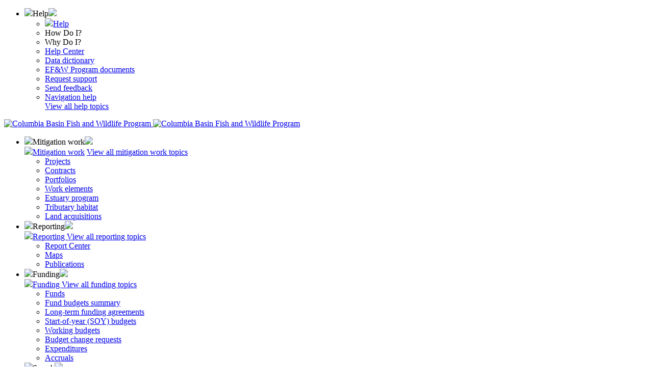

--- FILE ---
content_type: text/html; charset=utf-8
request_url: https://www.cbfish.org/Project.mvc/Display/1984-021-00
body_size: 63237
content:


<!DOCTYPE html>
<html xmlns="http://www.w3.org/1999/xhtml" xml:lang="en" lang="en">
<head>
    <title>1984-021-00: Project Summary - CBFish.org</title>

    <link
        rel="icon"
        href="/salmon-favicon-light.svg"
        media="(prefers-color-scheme: dark)"
        type="image/svg+xml"
    />
    <link
        rel="icon"
        href="/salmon-favicon-dark.svg"
        media="(prefers-color-scheme: light)"
        type="image/svg+xml"
    />
    <!-- for Internet Explorer -->
    <link rel="icon" id="salmon_icon_light_ie" type="image/vnd.microsoft.icon" media="(prefers-color-scheme: dark)" href="/salmon-favicon-light.svg" />
    <link rel="icon" id="salmon_icon_dark_ie" type="image/vnd.microsoft.icon" media="(prefers-color-scheme: light)" href="/salmon-favicon-dark.svg" />


    <!-- These files and link text generated by http://realfavicongenerator.net/  -->
    <link rel="apple-touch-icon" sizes="180x180" href="/apple-touch-icon.png" />

    <link rel="manifest" href="/manifest.json" crossorigin="use-credentials" />
    <link rel="mask-icon" href="/safari-pinned-tab.svg" color="#5bbad5" />
    <meta name="apple-mobile-web-app-title" content="CBFish" />
    <meta name="application-name" content="CBFish" />
    <meta name="theme-color" content="#ffffff" />


    <!-- CSS -->
    <link rel="stylesheet" type="text/css" href="/Content/Bootstrap/Gemini/bootstrap.gemini.base.css" />
    <link rel="stylesheet" type="text/css" href="/Content/Bootstrap/Gemini/glyphicons-filetypes.css" />
    <link rel="stylesheet" type="text/css" href="/Content/Bootstrap/Gemini/glyphicons-regular.css" />
    <link rel="stylesheet" type="text/css" href="/Content/Bootstrap/Gemini/bootstrap.gemini.theme.css" />
    <link rel="stylesheet" type="text/css" href="/Content/Bootstrap/Gemini/GeminiSite.css" />
    <link rel="stylesheet" type="text/css" href="/Content/css/smoothness/jquery-ui.css" />
    <link rel="stylesheet" type="text/css" href="/Content/css/smoothness/jquery-ui-cbfish.css" />
    <link rel="Stylesheet" type="text/css" href="/Content/css/map.css" />
    <link rel="stylesheet" type="text/css" href="/Content/IconSolid/style.css" />
    <link rel="stylesheet" type="text/css" href="/Content/css/fixed-bottom-buttons.css" />
    <link rel="stylesheet" type="text/css" href="/Views/Shared/PiscesWebFooterStyle.css" />
    <link rel="stylesheet" type="text/css" href="/Content/JQuery/jquery.ddslick.css" />



    <!-- JS -->
    <script type="text/javascript" src="/Scripts/jquery-1.11.2.min.js" charset="utf-8"></script>
    <script type="text/javascript" src="/Scripts/lodash.min.js"></script>
    <script type="text/javascript" src="/Scripts/bootstrap.min.js"></script>


    <script type="text/javascript" src="/Content/js/jquery.cbfish.js" charset="utf-8"></script>
    <script type="text/javascript" src="/Content/js/TaurusAjax.js"></script>
    <script type="text/javascript" src="/Content/js/taurus.js"></script>
    <script type="text/javascript" src="/Content/SitkaJS/sitka.js"></script>
    <script type="text/javascript" src="/Scripts/CustomScripts/BootstrapModalAlert.js"></script>
    <script type="text/javascript" src="/Scripts/jquery-ui-1.11.2.min.js"></script>
    <script type="text/javascript" src="/Content/JQuery/jquery-ui-SitkaOverrides.js"></script>
    <script type="text/javascript" src="/Content/JQuery/jquery.formatCurrency.js" charset="utf-8"></script>
    <script type="text/javascript" src="/Content/JQuery/jquery.ui.autocomplete.html.js" charset="utf-8"></script>
    <script type="text/javascript" src="/Content/js/jsviews.min.js"></script>
    <script type="text/javascript" src="/Content/js/GridTable.js"></script>

        <script src="https://kendo.cdn.telerik.com/2024.4.1112/js/kendo.all.min.js"></script>
        <script src="https://kendo.cdn.telerik.com/2024.4.1112/js/kendo.aspnetmvc.min.js"></script>
        <script src="/js/kendo-ui-license.js"></script>
    

    <link rel="stylesheet" type="text/css" href="/Content/jquery.fancybox.css" media="screen" />
    <script type="text/javascript" src="/Scripts/jquery.fancybox.pack.js"></script>

    <script type="text/javascript" src="/Scripts/angular.min.js"></script>
    <script type="text/javascript" src="/Scripts/angular-sanitize.min.js"></script>
    <script type="text/javascript" src="/Content/angular/TaurusApp.js"></script>

    <script type="text/javascript" src="/Scripts/qTip/jquery.qtip.js"></script>
    <link type="text/css" rel="stylesheet" href="/Scripts/qTip/jquery.qtip.css" />
    <link type="text/css" rel="stylesheet" href="/Content/qTip/jquery.qtip.cbfish.css" />

    <script type="text/javascript" src="/Content/js/jquery.form.js" charset="utf-8"></script>
    <script type="text/javascript" src="/Content/js/ModalDialogForm.js"></script>
    <script type="text/javascript" src="/Content/js/RoboHelpHelpers.js"></script>
    <script type="text/javascript" src="/Views/Shared/TopNavFindEverything.js"></script>
    <script type="text/javascript">
        jQuery(document).ready(function()
        {


            jQuery("#reportsMenuButton").on({
                "click": function(e)
                {
                    jQuery("#reportMenuUl").load("/Home.mvc/ReportMenu", null, function()
                    {
                        jQuery("#reportsMenuButton").off("click");
                        jQuery("#reportMenuFishSpinnner").hide();
                    });
                }
            });
        });
    </script>

    <!-- Begin NavHeadContentPlaceHolder -->
    
    <!-- Begin BreadCrumbHeadContentPlaceHolder -->
    
    <!-- Begin HeadContentPlaceHolder -->
    

    <link rel="alternate" type="application/rss+xml" title="Project 1984-021-00 RSS Feed"
          href="https://www.cbfish.org/Feeds.mvc/Project/1984-021-00" />

    <!-- Begin ProjectHeadContentPlaceHolder -->
    

    <link rel="stylesheet" href="/Content/css/project.css" type="text/css" />
    
    <script type="text/javascript" src="/Content/dhtmlx/dhtmlxCommon/codebase/dhtmlxcommon.js"></script>
    <script type="text/javascript" src="/Content/dhtmlx/dhtmlxCommon/codebase/dhtmlxdataprocessor.js"></script>
    <script type="text/javascript" src="/Content/dhtmlx/dhtmlxGrid/codebase/dhtmlxgrid.js"></script>
    <script type="text/javascript" src="/Content/dhtmlx/dhtmlxGrid/codebase/ext/dhtmlxgrid_start.js"></script>
    <script type="text/javascript" src="/Content/dhtmlx/dhtmlxGrid/codebase/ext/dhtmlxgrid_fast.js"></script>
    <script type="text/javascript" src="/Content/dhtmlx/dhtmlxGrid/codebase/ext/dhtmlxgrid_filter.js"></script>
    <script type="text/javascript" src="/Content/dhtmlx/dhtmlxGrid/codebase/ext/dhtmlxgrid_srnd.js"></script>
    <script type="text/javascript" src="/Content/dhtmlx/dhtmlxGrid/codebase/ext/dhtmlXGrid_selection.js"></script>
    <script type="text/javascript" src="/Content/dhtmlx/dhtmlxGrid/codebase/ext/dhtmlxgrid_nxml.js"></script>
    <script type="text/javascript" src="/Content/dhtmlx/dhtmlxGrid/codebase/ext/dhtmlxgrid_ssc.js"></script>	
    <script type="text/javascript" src="/Content/dhtmlx/dhtmlxGrid/codebase/ext/dhtmlxgrid_splt.js"></script>
    <script type="text/javascript" src="/Content/dhtmlx/dhtmlxGrid/codebase/ext/dhtmlxgrid_json.js"></script>
    <script type="text/javascript" src="/Content/dhtmlx/dhtmlxGrid/codebase/ext/dhtmlxgrid_mcol.js"></script>
    <script type="text/javascript" src="/Content/bootstrap-multiselect/js/bootstrap-multiselect.js"></script>
    <script type="text/javascript" src="/Content/SitkaJS/sitka.grid.js"></script>
    <script type="text/javascript" src="/Content/js/namedGridFilters.js"></script>

    <link rel="stylesheet" type="text/css" href="/Content/dhtmlx/dhtmlxGrid/codebase/skins/dhtmlxgrid_dhx_taurusskin.css"/>
    <link rel="stylesheet" type="text/css" href="/Content/bootstrap-multiselect/css/bootstrap-multiselect.css"/>





    <!-- End ProjectHeadContentPlaceHolder -->



    <!-- End HeadContentPlaceHolder -->

    <!-- End BreadCrumbHeadContentPlaceHolder -->

    <!-- End NavHeadContentPlaceHolder -->
</head>
<body class="gemini">
    <div id="help-div" class="navbar navbar-fixed-top" style="display: none; position:static; top:0; left:0; background: white;">
        <a id="hideHelpButton" onclick="StopDisplayingContextHelp()" class="pull-right btn btn-info btn-sm">X</a>
        <a id="help-href-open-in-new-tab" href="#" target="_blank" class="pull-right" style="margin-right: 20px">Use this link to open Help content in new window</a>

        <!-- Yes this is the relevant iframe for Help -->
        <iframe id="help-div-iframe" class="embed-responsive-item" style="border:none; width: 100%; background: white;"></iframe>
    </div>

    <header id="piscesSiteHeader">

       
      
        
        
        <div class="new-navigation-ui" style="position: relative">


<link rel="stylesheet" type="text/css" href="/Views/Shared/NavigationAdminBarStyle.css" />



<div class="col modernized-nav-admin-bar modernization-feature-flag">
    <ul>
        <li class="Help-dropdown dropdown-header">

            <span class="dropdown-target"><img class="nav-bar-dropdown-icon" src="/content/img/GeminiNav/Nav-white-Help.svg" />Help<img class='admin-bar-down-arrow-icon' src='/content/img/GeminiNav/Nav-Down-arrow.svg' /></span>
            <ul class="Help-dropdown dropdown-list">
                <div class="admin_bar_arrow_box Help-dropdown">
                </div>

                <li class="dropdown-primary"><a href="/Hub.mvc/Hubpage/Help"><img class="nav-bar-dropdown-icon" src="/content/img/GeminiNav/Nav-white-Help.svg" />Help</a></li>

<style>
    a {
        cursor: pointer;

    }
</style>


    <li><a onclick="DisplayContextHelp('/Content/Help/Responsive HTML5 External/Help/Project/Project_Summary_How.htm')">How Do I?</a></li>
    <li><a onclick="DisplayContextHelp('/Content/Help/Responsive HTML5 External/Help/Project/Project_Summary_Why.htm')">Why Do I?</a></li>

<script type="text/javascript">
    var animationLength = 600;

    function DisplayContextHelp(helpPageUrl)
    {
        jQuery("#help-div-iframe").attr("src", helpPageUrl + "?content=snippet");
        jQuery("#help-href-open-in-new-tab").attr("href", helpPageUrl);

        if (IsDisappearingScrollbar())
        {
            jQuery('#help-div').css('margin-right', '15px');
        }
        jQuery('#help-div').show(animationLength);
        jQuery('#CloseHelpOption').show();
        jQuery('#help-div-iframe').height(GetTotalHelpIframeHeight() + "px");
        jQuery('#help-div-iframe').css('max-height', GetTotalHelpIframeHeight() + "px");
    }

    
    function GetTotalHelpIframeHeight() {
        var fudgeFactor = 12;
        var helpFrameHeight = 250;
        return helpFrameHeight - jQuery('#hideHelpButton').height() - fudgeFactor;
    }

    function StopDisplayingContextHelp() {
        jQuery(document.body).animate({ "padding-top": 0 }, animationLength);
        jQuery('#help-div').hide(animationLength);
        jQuery('#CloseHelpOption').hide();
    }

    function IsDisappearingScrollbar() {
        // the scrollbar disappears if the browser is IE (not edge).
        var ua = window.navigator.userAgent;
        var old_ie = ua.indexOf('MSIE ');
        var new_ie = ua.indexOf('Trident/');

        if ((old_ie > -1) || (new_ie > -1)) {
            return true;
        }
        return false;
    }


    function makeExpanded() {
        var isExpanded = jQuery("#loginHelpDropdown").attr("expanded") == "true";

        if (isExpanded) {
            jQuery("#loginHelpDropdown").attr("expanded", "false");
            jQuery("#forgotUsername").hide();
            jQuery("#forgotPassword").hide();
            jQuery("#requestAccount").hide();
        }
        else {
            jQuery("#loginHelpDropdown").attr("expanded", "true");
            jQuery("#forgotUsername").show();
            jQuery("#forgotPassword").show();
            jQuery("#requestAccount").show();
        }
    }


    jQuery("#loginHelpDropdown").hover(function () { makeExpanded(); });

    jQuery("#forgotUsername").hover(function () {
        makeExpanded();
    });

    jQuery("#forgotPassword").hover(function () { makeExpanded(); });

    jQuery("#requestAccount").hover(function () { makeExpanded(); });
</script>


                <li><a target="_blank" title="Help Center" href="https://www.cbfish.org/Content/Help/Responsive HTML5 External/Welcome.htm">Help Center</a></li>
                <li><a  title="Data dictionary" href="/DataDictionary.mvc/Index">Data dictionary</a></li>
                <li><a  title="EF&W Program documents" href="/EfwDocument.mvc/Index">EF&W Program documents</a></li>
                <li><a  title="Request support" href="/Help.mvc/Support">Request support</a></li>
                <li><a  title="Send feedback" href="/Help.mvc/SendFeedback">Send feedback</a></li>
                <li><a target="_blank" title="Navigation help" href="https://www.cbfish.org/Content/Help/Responsive HTML5 External/Help/Navigation.htm">Navigation help</a></li>
                <div class="dropdown-view-all-topics"><a href="/Hub.mvc/Hubpage/Help">View all help topics</a></div>
            </ul>
        </li>
    </ul>
</div>
<div class="modernized-nav-header-bar modernization-feature-flag">
    <div>
        <a class="nav-logo-link" href="/" title="Columbia Basin Fish and Wildlife Program">
            <img class="nav-bar-cbfish-icon" src="/Content/img/GeminiNav/Modern-Nav-Logo.svg" alt="Columbia Basin Fish and Wildlife Program" /> <img class="nav-bar-cbfish-logo-type" src="/Content/img/GeminiNav/Modern-Nav-Logo-Type.svg" alt="Columbia Basin Fish and Wildlife Program" />
        </a>
    </div>
    <ul class="header-bar-options-list">
        <li class="mitigation-work dropdown-header">
            <span class="dropdown-target"><img class="nav-bar-dropdown-icon" src="/content/img/GeminiNav/Nav-Mitigationwork.svg" />Mitigation work<img class='admin-bar-down-arrow-icon' src='/content/img/GeminiNav/Nav-Down-arrow.svg' /></span>
            <div class="dropdown-list mitigation-work-dropdown">
                <div class="admin_bar_arrow_box mitigation-work"></div>
                <div class="dropdown-primary">
                    <span><a href="/Hub.mvc/Hubpage/Mitigationwork" class="dropdown-header-big-link"><img class="nav-bar-dropdown-icon modernized-filter" src="/content/img/GeminiNav/Nav-Mitigationwork.svg" />Mitigation work</a></span>
                    <span class="dropdown-header-small-link">
                        <a href="/Hub.mvc/Hubpage/Mitigationwork" class="dropdown-header-small-link">View all mitigation work topics</a>
                    </span>
                </div>
                <ul class="admin-inner-dropdown mitigation-work">
                    <li><a  title="Projects" href="/Project.mvc/Index">Projects</a></li>
                    <li><a  title="Contracts" href="/Contract.mvc/Index">Contracts</a></li>
                    <li><a  title="Portfolios" href="/Portfolio.mvc/Index/Featured">Portfolios</a></li>
                    <li><a  title="Work elements" href="/WorkElement.mvc/Landing/WorkElements">Work elements</a></li>
                    <li><a  title="Estuary program" href="/EstuaryAction.mvc/Index">Estuary program</a></li>
                    <li><a  title="Tributary habitat" href="/TributaryHabitat.mvc/Budgets">Tributary habitat</a></li>
                    <li><a  title="Land acquisitions" href="/LandAcquisitionTracking.mvc/Index">Land acquisitions</a></li>
                </ul>
            </div>
        </li>

        <li class="dropdown-header">
            <span class="dropdown-target"><img class="nav-bar-dropdown-icon" src="/content/img/GeminiNav/Nav-Reporting.svg" />Reporting<img class='admin-bar-down-arrow-icon' src='/content/img/GeminiNav/Nav-Down-arrow.svg' /></span>
            <div class="dropdown-list">
                <div class="admin_bar_arrow_box mitigation-work"></div>
                <div class="dropdown-primary">
                    <a href="/Hub.mvc/Hubpage/Reporting" class="dropdown-header-big-link">
                        <img class="nav-bar-dropdown-icon modernized-filter" src="/content/img/GeminiNav/Nav-Reporting.svg" />Reporting
                    </a>
                    <span class="dropdown-header-small-link">
                        <a href="/Hub.mvc/Hubpage/Reporting" class="dropdown-header-small-link">View all reporting topics</a>
                    </span>
                </div>
                <ul class="admin-inner-dropdown mitigation-work">
                    <li><a  title="Report Center" href="/Report.mvc/AllReports">Report Center</a></li>
                    <li><a  title="Maps" href="/Map.mvc/Landing">Maps</a></li>
                    <li><a  title="Publications" href="/PiscesPublication.mvc/SearchByTitleDescriptionAuthorOrDate">Publications</a></li>
                </ul>
            </div>
        </li>

        <li class="dropdown-header">
            <span class="dropdown-target"><img class="nav-bar-dropdown-icon nav-bar-dropdown-icon-filter" src="/content/img/GeminiNav/Nav-Funding.svg" />Funding<img class='admin-bar-down-arrow-icon' src='/content/img/GeminiNav/Nav-Down-arrow.svg' /></span>
            <div class="dropdown-list">
                <div class="admin_bar_arrow_box mitigation-work"></div>
                <div class="dropdown-primary">
                    <a href="/Hub.mvc/Hubpage/Funding" class="dropdown-header-big-link">
                        <img class="nav-bar-dropdown-icon" src="/content/img/GeminiNav/Nav-Funding.svg" />Funding
                    </a>
                    <span class="dropdown-header-small-link">
                        <a href="/Hub.mvc/Hubpage/Funding" class="dropdown-header-small-link">View all funding topics</a>
                    </span>
                </div>
                <ul class="admin-inner-dropdown mitigation-work">
                    <li><a  title="Funds" href="/Fund.mvc/Index">Funds</a></li>
                    <li><a  title="Fund budgets summary" href="/Fund.mvc/BudgetSummary">Fund budgets summary</a></li>
                    <li><a  title="Long-term funding agreements" href="/FishAccord.mvc/LongTermFundingAgreements">Long-term funding agreements</a></li>
                    <li><a  title="Start-of-year (SOY) budgets" href="/BudgetStartOfYear.mvc/Projects">Start-of-year (SOY) budgets</a></li>
                    <li><a  title="Working budgets" href="/Portfolio.mvc/WorkingBudgetsDefault">Working budgets</a></li>
                    <li><a  title="Budget change requests" href="/BudgetChangeRequest.mvc/Index">Budget change requests</a></li>
                    <li><a  title="Expenditures" href="/Expenditure.mvc/Index">Expenditures</a></li>
                    <li><a  title="Accruals" href="/Accrual.mvc/Index">Accruals</a></li>
                </ul>
            </div>
        </li>


        <li class="dropdown-header search-list-item">
            <div class="dropdown-target"><img class="nav-bar-dropdown-icon search-icon" src="/content/img/GeminiNav/Nav-Search.svg" /><span class="search-target-label">Search</span><img class='admin-bar-down-arrow-icon' src='/content/img/GeminiNav/Nav-Down-arrow.svg' /></div>
            <div class="search-dropdown-target">
                <div class="admin_bar_arrow_box search-everything-dropdown"></div>




<link rel="stylesheet" type="text/css" href="/Content/JQuery/jquery.ddslick.gemini-modern.css" />
<script type="text/javascript" src="/Content/JQuery/jquery.ddslick.js"></script>
<link rel="stylesheet" type="text/css" href="/Views/Shared/TopNavFindEverything.css" />

<form action="/Project.mvc/SearchByPost" onsubmit="return interceptPersonFindSubmissionModern();" method="post" accept-charset="utf-8" id="findProjectForm">
    <fieldset class="TopNavFindEverythingBarModern">
        <a id="personFindLink" href="#" style="display: none;">This is hidden</a>
        <select id="findSelect" onchange="initializeOrUpdateFindSelectModern(this.options[this.selectedIndex].value)">
            <option id="ProjectOptionID" selectText="Project" value="Project" data-imagesrc="/Content/img/GeminiNav/Modern-Nav-Search-Project.svg">Project</option>
            <option id="ContractOptionID" value="Contract" data-imagesrc="/Content/img/GeminiNav/Modern-Nav-Search-Contract.svg">Contract</option>
            <option id="PersonOptionID" value="Person" data-imagesrc="/Content/img/GeminiNav/Modern-Nav-Search-Person.svg">Person</option>
            <option id="PublicationOptionID" value="Publication" data-imagesrc="/Content/img/GeminiNav/Modern-Nav-Search-Publication.svg">Publication</option>
            <option id="ImageOptionID" value="Image" data-imagesrc="/Content/img/GeminiNav/Modern-Nav-Search-Image.svg">Image</option>
            <option id="AnyOptionID" value="Any" data-imagesrc="/Content/img/GeminiNav/Modern-Nav-Search-Any.svg">Any</option>
        </select>
        <div class="search-inputs">
            <span id="projectSearchMainElementModern" class="TopNavFindEverythingBarModernItem">

<input id="findProjectModern" 
       name="findProjectModern" 
       type="text" 
       value="" 
       onkeypress="return submitFormWithEnterModern(this, event, 4, findProject_AfterUpdateElementModern);"
       style="  border:none; " 
       maxlength="200" 
       placeholder="Project # or title"/>
<script type="text/javascript">
    // <![CDATA[
    jQuery(document).ready(function () {
        jQuery("#findProjectModern")
            .autocomplete({
                source: "/Project.mvc/Find/True/False/",
                minLength: 4,
                position: { my : "right top", at: "right bottom" },
                select: function (event, ui) {
this.value = ui.item.value;
findProject_AfterUpdateElementModern(event, ui);
},
                html: true
            });
    });
    // ]]>
</script>            </span>
            <span id="contractSearchMainElementModern" class="TopNavFindEverythingBarModernItem">



<input id="findContractModern" name="findContractModern" type="text" value="" onkeypress="return submitFormWithEnterModern(this, event, 4, findContract_AfterUpdateElementModern);" style=" border:none" maxlength="200" placeholder="Contract # or title" />
    <script type="text/javascript">
        // <![CDATA[
        jQuery(document).ready(function ()
        {
            jQuery("#findContractModern")
                .autocomplete({
                    source: "/ContractSearch.mvc/Find/True/",
                    minLength: 4,
                    position: { my : "right top", at: "right bottom" },
                    select: function (event, ui) {
this.value = ui.item.value;if (ui.item.directContractUrl != '') {  if(event.ctrlKey){window.open(ui.item.directContractUrl, '_blank')} else {document.location = ui.item.directContractUrl;} } else { findContract_AfterUpdateElementModern(); } 
},
                    html: true,
                    response: function(event, ui)
                    {
                        if (ui.content.length >= 20)
                        {
                            ui.content.push(
                                {
                                    label: "Press <strong>Enter</strong> key to view the full list", 
                                    directContractUrl: buildSearchPageForClick()
                                });
                        }
                        return ui;
                    }
                });

        });

        function buildSearchPageForClick()
        {
            // This is a repurposing of findContract_AfterUpdateElement from TopNavFindEverything.cshtml to generate a string rather than document.location
            var searchUrl = '\/ContractSearch.mvc\/Search';
            var goToUrl = searchUrl + "?findContract=" + encodeURIComponent(jQuery("#findContract").val());
            return goToUrl;
        }
        // ]]> 
    </script>
   

            </span>
            <span id="personSearchMainElementModern" class="TopNavFindEverythingBarModernItem">


<input id="findPersonModern" name="findPersonModern" type="text" placeholder="Enter Person Name" value="" onkeypress="return submitFormWithEnterModern(this, event, 3, findPeople_AfterUpdateElementModern);" style="" maxlength="200"/>
<script type="text/javascript">
    // <![CDATA[
    jQuery(document).ready(function()
    {
        jQuery('#findPersonModern')
            .autocomplete({
                source: "/User.mvc/Find/True/False/True/True/0/False/False/",
                minLength: 3,
                position: { my : "right top", at: "right bottom" },
                focus: function (event, ui) { return false; },
                select: findPeople_SelectModern,
                html: true
            });
    });
    // ]]>
</script>
            </span>
            <span id="publicationSearchMainElementModern" class="TopNavFindEverythingBarModernItem">
                <input id="findPublicationModern" name="findPublicationModern" onkeypress="return submitFormWithEnterModern(this, event, 3, findPublication_AfterUpdateElementModern);" placeholder="Example: Fall Chinook" type="text" value="">
            </span>
            <span id="imageSearchMainElementModern" class="TopNavFindEverythingBarModernItem">
                <input id="findImageModern" name="findImageModern" onkeypress="return submitFormWithEnterModern(this, event, 3, findImage_AfterUpdateElementModern);" placeholder="Tag, title, or desc." type="text" value="">
            </span>
            <span id="anySearchMainElementModern" class="TopNavFindEverythingBarModernItem">
                <input id="findAnythingModern" name="findAnythingModern" onkeypress="return submitFormWithEnterModern(this, event, 3, findAnything_AfterUpdateElementModern);" placeholder="Keyword" type="text" value="">
            </span>
        </div>
    </fieldset>
</form>

<script type="text/javascript">
    // <![CDATA[
        var searchTextNameOfQueryStringParameter = 'searchTermQueryParameter';
        function findPublication_AfterUpdateElementModern(text) {
            var url = '\/PiscesPublication.mvc\/SearchByTextInDocuments';
            url = url + "?" + searchTextNameOfQueryStringParameter + "=" + encodeURIComponent(text);
            document.location = url;
        }

        function findImage_AfterUpdateElementModern(text) {
            var url = '\/PhotoTag.mvc\/Search';
            url = url + "?findImage=" + encodeURIComponent(jQuery("#findImageModern").val());
            document.location = url;
        }

        function findAnything_AfterUpdateElementModern(text) {
            var url = '\/Search.mvc\/SearchByKeyword';
            url = url + "?" + searchTextNameOfQueryStringParameter + "=" + encodeURIComponent(text);
            document.location = url;
        }

        function findHelp_AfterUpdateElementModern(text) {
            var url = '\/Search.mvc\/SearchHelpByKeyword';
            url = url + "?" + searchTextNameOfQueryStringParameter + "=" + encodeURIComponent(text);
            window.open(url, '_blank');
        }

        function findProject_AfterUpdateElementModern(e) {
            var urlTarget = "/Project.mvc/Display/0000-000-00";
            var searchUrl = "/Project.mvc/Search";
            var url = searchUrl + "?findProjectModern=" + encodeURIComponent(jQuery("#findProjectModern").val()) + "&target=" + urlTarget;
            if (e.ctrlKey)
            {
                window.open(url, '_blank');
            }
            else
            {
                document.location = url;
            }
        }


        function findContract_AfterUpdateElementModern() {
            // Parts of this function are implemented to generate a URL string instead of document.location in ContractFinderInputBox.cshtml.
            var searchUrl = '\/ContractSearch.mvc\/Search';
            document.location = searchUrl + "?findContractModern=" + encodeURIComponent(jQuery("#findContractModern").val());
        }

        function findPeople_AfterUpdateElementModern(text) {
            if (text.trim() === "")
            {
                text = "NOT IN DATABASE";
            }
            var url = '\/User.mvc\/SearchPeople';
            url = url + "?findPersonModern=" + encodeURIComponent(text);
            DisplayPersonUrlInPopupModern(url);
        }

        function findPeople_SelectModern(event, ui) {
            if (isNaN(ui.item.value)) {
                findPeople_AfterUpdateElementModern(ui.item.value);
                jQuery("#findPersonModern").val(ui.item.value);
            }
            else {
                DisplayPersonInPopupModern(ui.item.value);
            }
            return false;
        }

        function DisplayPersonUrlInPopupModern(url) {
            var link = jQuery("#personFindLink");
            //link.attr("href", url);
            Taurus.Views.Methods.closeAllTips();
            Taurus.Views.Methods.addAjaxDetailPopupUrl(link, url, 'Find Person');
            link.click();
        }


        function DisplayPersonInPopupModern(personId) {
            var urlTemplate = new Sitka.UrlTemplate('\/User.mvc\/DisplayPerson\/-2111110001');
            var url = urlTemplate.ParameterReplace(personId);
            DisplayPersonUrlInPopupModern(url);
        }

        function interceptPersonFindSubmissionModernModern() {
            if (isProjectSearchModeModern() || isPublicationSearchModeModern() || isAnySearchModeModern() || isHelpSearchModeModern() || isContractSearchMode()) return true;

            findPeople_AfterUpdateElementModern();
            return false;
        }

        function isProjectSearchModeModern(val) {
            // Look at findSelect and see what it is set to
            return val === "Project";
        }

        function isContractSearchMode(val) {
            // Look at findSelect and see what it is set to
            return val === "Contract";
        }

        function isPublicationSearchModeModern(val) {
            // Look at findSelect and see what it is set to
            return val === "Publication";
        }

        function isImageSearchModeModern(val) {
            // Look at findSelect and see what it is set to
            return val === "Image";
        }

        function isAnySearchModeModern(val) {
            // Look at findSelect and see what it is set to
            return val === "Any";
        }

        function isHelpSearchModeModern(val) {
            // Look at findSelect and see what it is set to
            return val === "Help";
        }


        function initializeOrUpdateFindSelectModern(selectedValue)
        {
            jQuery(".TopNavFindEverythingBarModernItem").hide();


            if (isProjectSearchModeModern(selectedValue)) {
                jQuery("#projectSearchMainElementModern").show();
            }
            else if (isContractSearchMode(selectedValue)) {
                jQuery("#contractSearchMainElementModern").show();
            }
            else if (isPublicationSearchModeModern(selectedValue)) {
                jQuery("#publicationSearchMainElementModern").show();
            }
            else if (isImageSearchModeModern(selectedValue)) {
                jQuery("#imageSearchMainElementModern").show();
            }
            else if (isAnySearchModeModern(selectedValue)) {
                jQuery("#anySearchMainElementModern").show();
            }else if (isHelpSearchModeModern(selectedValue)) {
                jQuery("#helpSearchMainElementModern").show();
            }
            else {
                jQuery("#personSearchMainElementModern").show();
            }
        }

    function submitFormWithEnterModern(myfield, e, numMinChars, handleSubmissionFunction) {
            var keycode;
            if (window.event) {
                keycode = window.event.keyCode;
            }
            else if (e) {
                keycode = e.which;
            }
            else {
                return true;
            }

            if (keycode === 13) {
                if (myfield.value.trim().length >= numMinChars) {
                    if (handleSubmissionFunction == null) {
                        myfield.form.submit();
                    }
                    else {
                        handleSubmissionFunction(myfield.value.trim());
                    }
                }
                return false;
            }
            else {
                return true;
            }
        }

        var hasInitializedTopNavSearchType = false;

        function SaveDefaultTopNavTypeViaAjaxModern(newDefaultTopNavSearchTypeName)
        {
            // Save the check box state to settings
            var urlToPost = "/PersonSetting.mvc/UpdatePersonSettingDefaultTopNavFindEverythingSearchType/SearchTypeNameGoesHere";
            var newDefaultTopNaveSearchTypeIdString = newDefaultTopNavSearchTypeName.toString();
            urlToPost = urlToPost.replace("SearchTypeNameGoesHere", newDefaultTopNaveSearchTypeIdString);
            var postData = { bogus: 'bogusPostVariable' };
            TaurusAjax.postJSON(urlToPost, postData, null, null, null);
        }

        function GetSelectedDDSlickIndexByTopNavSearchTypeNameModern(navSearchCategory)
        {
            var ddslickContainer = jQuery("#findSelect");
            findSelectElementIndex = ddslickContainer.find("#"+ navSearchCategory + "OptionID").index();
            return findSelectElementIndex;
        }

    jQuery(document).ready(function () {
            // we'll find the index of the DefaultTopNavSearchType before dd-not-so-slick clobbers the DOM
            var indexOfDefaultSelection = GetSelectedDDSlickIndexByTopNavSearchTypeNameModern('Any');
            jQuery("#findSelect").ddslick(
                {
                    isModernized: true,
                    collapsedWidth: 122,
                    width: 134,
                    imagePosition: "left",
                    defaultSelectedIndex: indexOfDefaultSelection,
                    onSelected: function(data)
                    {
                        if (hasInitializedTopNavSearchType === false)
                        {
                            // Initialization
                            var defaultNavTypeName = 'Any';
                            initializeOrUpdateFindSelectModern(defaultNavTypeName);
                            hasInitializedTopNavSearchType = true;
                        }
                        else
                        {
                            // Changes after load
                            var selectedValue = data.original.val();
                            SaveDefaultTopNavTypeViaAjaxModern(selectedValue);
                            initializeOrUpdateFindSelectModern(selectedValue);
                        }
                    }
                });
        });
        // ]]>
</script>

            </div>
        </li>




        <li class="dropdown-header login-header">
            <span class="dropdown-target">
                <a href="https://www.cbfish.org/Home.mvc/Login" title="Log in"><img class="nav-bar-dropdown-icon" src="/content/img/GeminiNav/Nav-Profile.svg"/>Log in</a>
            </span>
        </li>
    </ul>
</div>

<script>

    jQuery(document).ready(function () {
        jQuery('.dd-select').on('click', function () {
            var dropdown = this.querySelector('.dropdown-list, .search-dropdown-target');
            //set all dropdowns to display none
            document.querySelectorAll('.dropdown-list').forEach(function (element) {
                element.style.display = 'none';
            });
        });
    });

    //when clicking outside of the dropdown, close the dropdown
    document.addEventListener('click', function (event) {
        const parent = event.target.closest('.search-dropdown-target');
        if (!event.target.matches('.dropdown-target') && event.target.parentElement && !event.target.parentElement.matches('.dropdown-target') && !parent) {
            document.querySelectorAll('.modernization-feature-flag .dropdown-list').forEach(function (element) {
                element.style.display = 'none';
            });

            if (jQuery('.search-everything-dropdown').css("display") != 'none') {
                document.querySelectorAll('.search-dropdown-target').forEach(function (element) {
                    element.style.display = 'none';
                });
            }
        }
    });

    //when clicking a dropdown, or any image inside of a dropdown, show the dropdown
    document.querySelectorAll('.dropdown-header').forEach(function (element) {
        element.addEventListener('click', function () {
            var dropdown = this.querySelector('.dropdown-list, .search-dropdown-target');
            //set all dropdowns to display none
            if (event.target.matches('.dropdown-header') || event.target.closest('.dropdown-target')) {

                if (dropdown.style.display === 'none' || dropdown.style.display === '') {
                    document.querySelectorAll('.dropdown-list').forEach(function (element) {
                        element.style.display = 'none';
                    });
                    if (jQuery('.search-everything-dropdown').css("display") != 'none') {
                        document.querySelectorAll('.search-dropdown-target').forEach(function (element) {
                            element.style.display = 'none';
                        });
                    }
                    dropdown.style.display = 'block';
                } else {
                    dropdown.style.display = 'none';
                }
            }
        });

    });

    //when hitting the escape key, close the dropdown
    document.addEventListener('keydown', function (event) {
        if (event.key === 'Escape') {
            document.querySelectorAll('.dropdown-list').forEach(function (element) {
                element.style.display = 'none';
            });
            if (jQuery('.search-everything-dropdown').css("display") != 'none' || jQuery('.TopNavFindEverythingBarModern .dd-options').css("display") != 'none') {
                jQuery('.TopNavFindEverythingBarModern .dd-options').css("display", "none");
            }
        }
    });
</script>


        </div>
        <div class="system-message-display">
            <div class="new-navigation-ui container" id="topOfPageModern">

<link rel="stylesheet" type="text/css" href="/Views/Shared/SystemMessageDisplay.css" />

<div class="modern-banner-messages">




    
    

    <div id="statusErrorsModern" class="modern-banner-message-section">
</div>

        <div id="statusMessagesModern" class="modern-banner-message-section">

        </div>
</div>
<script type="text/javascript">
    // <![CDATA[
    //var statusMessagesPresent = false;
    var statusObjectModern = new Taurus.Views.Shared.SystemMessageDisplayModern();

    //window.setInterval(function () {
    //    if (statusMessagesPresent) {
    //        jQuery(".MessageToTimeout").remove();
    //        statusMessagesPresent = false;
    //    }

    //    var statusCount = jQuery(".MessageToTimeout").length;
    //    if (statusCount > 0) {
    //        statusMessagesPresent = true;
    //    }

    //}, 5000);
    // ]]>

    function CloseTaurusStatusMessageModern(messageID){
        //delete the element with the id of messageID
        jQuery("#" + messageID).remove();
        hideMessagesSectionIfEmpty();
    }
    function hideMessagesSectionIfEmpty() {
        var hideMessages = true;
        jQuery('.modern-banner-messages').find('.system-messages').each(function () {
            if (this.style['display'] != 'none') {
                hideMessages = false;
            }
        });
        if (hideMessages) {
            jQuery(".modern-banner-messages").hide();
        }
    }
    jQuery(document).ready(function () {
        hideMessagesSectionIfEmpty();
    });
</script>            </div>
        </div>
        
        <div class="container">

            <!-- Begin NavHeaderPlaceHolder -->
            

<link rel="stylesheet" type="text/css" href="/Views/Shared/PiscesWebBreadCrumbRenderer.css" />

<div class="row">
    <ul class="breadcrumb pull-left" style="margin-bottom: 0">
<li><a title="" href="/Project.mvc/Landing">Projects &amp; Contracts</a></li><li><a title="" href="/Project.mvc/Index">Projects</a></li><li><a title="1984-021-00 - John Day Habitat Enhancement" href="/Project.mvc/Display/1984-021-00">1984-021-00</a></li><li class="selected"><span title="">Project Summary</span></li>    </ul>
            <div class="breadcrumb-menu-marker pull-right"><button type="button" id="goToButton" class="btn btn-info btn-default btn-xs" style="margin-left:5px; margin-right:5px; margin-top: 4px; margin-bottom: 4px; padding-bottom: 1px; padding-top: 1px; padding-left: 15px; padding-right: 15px; font-size: larger;"> Go to... <span class="breadcrumb-menu-marker-icon">
                <img id="downCaretIcon" src="/Content/img/move_down_white_background_blue.jpg"/>
                <img style="display: none;" id="upCaretIcon" src="/Content/img/move_up_white_background_blue.jpg"/>
            </span></button></div>
</div>
    <div id="menu-panel" style="display: none;">
            <div class="row">
                <p class="gemini-home-page-text-small" style="text-align: center;">Based on your permissions you can access the following related pages:</p>
            </div>
            <div class="row" style="display: flex;">
                <div class="panel panel-info col-md-9">
                    <div class="panel-heading">Views</div>
                    <div class="panel-body">
                            <div class="col-md-4">
                                <div class="btn-group-vertical btn-group-views-menu">
<a class="btn btn-info btn-sm btn-views-menu text-left" title="view portfolios that are associated to this project" href="/Project.mvc/AssociatedPortfolios/1984-021-00">Associated Portfolios</a><a class="btn btn-info btn-sm btn-views-menu text-left" title="view reports and publications for this project" href="/Project.mvc/BiopAnnualReport/1984-021-00/2025">BiOp Annual Report</a><a class="btn btn-info btn-sm btn-views-menu text-left" title="view and manage BOG Change Requests for the project" href="/Project.mvc/ViewChangeRequests/1984-021-00">BOG Change Requests</a><a class="btn btn-info btn-sm btn-views-menu text-left" title="show BPA Internal Work for this project" href="/Project.mvc/InternalWork/1984-021-00">BPA Internal Work</a><a class="btn btn-info btn-sm btn-views-menu text-left" title="view the budget timeline for this project" href="/Project.mvc/BudgetTimeline/1984-021-00/2026">Budget Timeline</a><a class="btn btn-info btn-sm btn-views-menu text-left" title="view budget transfers and pending budget transfers" href="/Project.mvc/ViewTransfers/1984-021-00/All">Budget Transfers</a><a class="btn btn-info btn-sm btn-views-menu text-left" title="view capital assessments for this project" href="/Project.mvc/CapitalAssessments/1984-021-00">Capital Assessments</a><a class="btn btn-info btn-sm btn-views-menu text-left" title="view commitments related to this project" href="/Project.mvc/AssociatedBiologicalOpinionCommitments/1984-021-00">Commitments</a>
                                </div>
                            </div>
                            <div class="col-md-4">
                                <div class="btn-group-vertical btn-group-views-menu">
<a class="btn btn-info btn-sm btn-views-menu text-left" title="show contract spending plan information for this project" href="/Project.mvc/ContractSpendingPlan/1984-021-00">Contract Spending Plan</a><a class="btn btn-info btn-sm btn-views-menu text-left" title="show contract performance for this project" href="/Project.mvc/Contracts/1984-021-00">Contracts</a><a class="btn btn-info btn-sm btn-views-menu text-left" title="view NPCC recommendations for this project" href="/Project.mvc/CouncilRecommendationAssessments/1984-021-00">Council Recommendations</a><a class="btn btn-info btn-sm btn-views-menu text-left" title="view environmental metrics used by projects in this portfolio" href="/Project.mvc/EnvironmentalMetrics/1984-021-00">Environmental Metrics</a><a class="btn btn-info btn-sm btn-views-menu text-left" title="view implementation metrics used by projects in this portfolio" href="/Project.mvc/ImplementationMetrics/1984-021-00">Implementation Metrics</a><a class="btn btn-info btn-sm btn-views-menu text-left" title="view in-lieu assessments for this project" href="/Project.mvc/InLieuAssessments/1984-021-00">In-Lieu Assessments</a><a class="btn btn-info btn-sm btn-views-menu text-left" title="view ISRP assessments for this project" href="/Project.mvc/IsrpAssessments/1984-021-00">ISRP Assessments</a><a class="btn btn-info btn-sm btn-views-menu text-left" title="view work sites for this project" href="/Project.mvc/WorkSites/1984-021-00">Location</a><a class="btn btn-info btn-sm btn-views-menu text-left" title="explore work sites within this project" href="/Project.mvc/Map/1984-021-00">Map</a>
                                </div>
                            </div>
                            <div class="col-md-4">
                                <div class="btn-group-vertical btn-group-views-menu">
<a class="btn btn-info btn-sm btn-views-menu text-left" title="view Notes for a project" href="/ProjectNote.mvc/Index/1984-021-00">Notes</a><a class="btn btn-info btn-sm btn-views-menu text-left" title="show all contacts for this project" href="/ProjectContact.mvc/ProjectContacts/1984-021-00">Project Contacts</a><a class="btn btn-info btn-sm btn-views-menu text-left" title="view documents related to this project and its contracts" href="/Project.mvc/ProjectDocuments/1984-021-00">Project Documents</a><a class="btn btn-info btn-sm btn-views-menu text-left" title="view expenditure details by fiscal year for this project" href="/Project.mvc/FiscalYearExpenditures/1984-021-00">Project Exp. by FY</a><a class="btn btn-info btn-sm btn-views-menu text-left" title="view monthly expenditures for this project" href="/Project.mvc/MonthlyExpenditures/1984-021-00/Accrual">Project Exp. by Month</a><a class="btn btn-info btn-sm btn-views-menu text-left selectedViewsActionsMenu disabled" title="view project information" href="/Project.mvc/Display/1984-021-00">Project Summary</a><a class="btn btn-info btn-sm btn-views-menu text-left" title="view and manage proposals this project" href="/Project.mvc/Proposals/1984-021-00">Proposals</a><a class="btn btn-info btn-sm btn-views-menu text-left" title="view reports and publications for this project" href="/Project.mvc/Publications/1984-021-00/Reports">Reports</a><a class="btn btn-info btn-sm btn-views-menu text-left" title="show detailed work being performed for this project" href="/Project.mvc/WorkStatementElements/1984-021-00">Work Statement Elements (SOW)</a>
                                </div>
                            </div>
                    </div>
                </div>
                
                <div class="panel panel-info col-md-3">
                    <div class="panel-heading">Actions</div>
                    <div class="panel-body">
                            <div class="col-md-12">
                                <div class="btn-group-vertical btn-group-views-menu">
<li style="list-style:none;"><img style="padding-right:12px;" src="/Content/img/completion_blank.png"/><a class="btn-sm btn-views-action-menu text-left" title="associate this project to one or more BiOp actions" href="/Project.mvc/AssociatedBiologicalOpinionActions/1984-021-00">Associate to BiOp</a></li><li style="list-style:none;"><img style="padding-right:12px;" src="/Content/img/completion_blank.png"/><a class="btn-sm btn-views-action-menu text-left" title="set up or modify budgeting accounts for this project" href="/Project.mvc/DefineAccounts/1984-021-00">Define Accounts</a></li><li style="list-style:none;"><img style="padding-right:12px;" src="/Content/img/completion_blank.png"/><a class="btn-sm btn-views-action-menu text-left" title="edit spending plan for the project" href="/Project.mvc/EditProjectSpendingPlan/1984-021-00/2026/1">Edit Project Spending Plan</a></li><li style="list-style:none;"><img style="padding-right:12px;" src="/Content/img/completion_blank.png"/><a class="btn-sm btn-views-action-menu text-left" title="edit project cost share plan information" href="/ProjectCostShare.mvc/ManageProjectCostShare/1984-021-00">Manage Cost Share</a></li><li style="list-style:none;"><img style="padding-right:12px;" src="/Content/img/completion_blank.png"/><a class="btn-sm btn-views-action-menu text-left" title="edit project relationship information" href="/ProjectRelationship.mvc/Index/1984-021-00">Manage Relationships</a></li><li style="list-style:none;"><img style="padding-right:12px;" src="/Content/img/completion_blank.png"/><a class="btn-sm btn-views-action-menu text-left" title="set up or modify baseline budgets for this project" href="/ProjectBaselineBudget.mvc/Index/1984-021-00">Set Baseline Budgets</a></li><li style="list-style:none;"><img style="padding-right:12px;" src="/Content/img/completion_blank.png"/><a class="btn-sm btn-views-action-menu text-left" title="create/edit/add tags to quickly flag this project" href="/Tag.mvc/EditProjectTags/1984-021-00">Tag</a></li>
                                </div>
                            </div>
                    </div>
                </div>
                
            </div>
    </div>
<script>
    jQuery(document).ready(function(){
        jQuery(".breadcrumb-menu-marker").click(function () {
            var menuPanel = jQuery("#menu-panel");
            var breadCrumbMenuMarkerIcon = jQuery(".breadcrumb-menu-marker-icon");
            if (menuPanel.is(":visible"))
            {
                menuPanel.slideUp();
                jQuery("#downCaretIcon").show();
                jQuery("#upCaretIcon").hide();
            }
            else
            {
                menuPanel.slideDown();
                jQuery("#downCaretIcon").hide();
                jQuery("#upCaretIcon").show();
            }
        });
    });
</script>
    <div class="panel" id="thisIsThePanelToHide">
        <div class="panel-body" style="padding-top: 0; margin-top: 0">
            <div class="pull-right" style="margin-top: 20px">

                <!-- Begin BreadCrumbRightOfInstructionsPlaceHolder -->
                
    <!-- Begin RightOfInstructionsPlaceHolder -->
    

    <span style="color: Black; font-size: 12px; font-weight: normal;">
        <a id="feedIcon" style="padding-left: 10px" href="/Feeds.mvc/Project/1984-021-00">
            <img src="/Content/img/rss_notext.gif" alt="RSS Feed for updates to Project 1984-021-00 - John Day Habitat Enhancement" />
        </a>
        Follow this via RSS feed. <a target="_blank" href="/Content/Help/Responsive HTML5 External/Help/Training_and_Documentation/RSS_Feeds.htm">Help setting up RSS feeds</a>?)
    </span>
    <!-- Begin ProjectInstructionsPlaceHolder -->
    


    <!-- End ProjectInstructionsPlaceHolder -->



    <!-- End RightOfInstructionsPlaceHolder -->

                <!-- End BreadCrumbRightOfInstructionsPlaceHolder -->
            </div>
            <!-- Begin PageTitleTextAreaContentPlaceholder -->

    <!-- Begin TitleTextAreaContentPlaceholder -->
        <h3>Project Summary</h3>
    <!-- End TitleTextAreaContentPlaceholder -->
            <!-- End PageTitleTextAreaContentPlaceholder -->

            <div id="breadCrumbIntroTextDiv"  class="truncate-text">
                <!-- Begin BreadCrumbIntroTextPlaceHolder -->
                
    <!-- Begin IntroTextPlaceHolder -->
    


    <!-- Begin ProjectInstructionsPlaceHolder -->
    

    <p>
        View and print project details including project summary, purpose, associations to Biological Opinions,
        and area. To learn more about any of the project properties, hold your mouse cursor over the field label.
    </p>




    <!-- End ProjectInstructionsPlaceHolder -->



    <!-- End IntroTextPlaceHolder -->

                <!-- End BreadCrumbIntroTextPlaceHolder -->
            </div>
                    <div id="breadCrumbIntroTextShowMoreDiv">
                    </div>
                    <script>
                        function breadCrumbIntroTextToggle(showMore) {
                            var breadCrumbIntroTextToggleLinkText = showMore ? "show less" : "...show more";
                            jQuery("#breadCrumbIntroTextShowMoreDiv").html("<a onclick=\"breadCrumbIntroTextToggle(" + !showMore + ")\">" + breadCrumbIntroTextToggleLinkText + "</a>");
                            var breadCrumbIntroTextDiv = jQuery("#breadCrumbIntroTextDiv");
                            if (showMore) {
                                breadCrumbIntroTextDiv.removeClass("truncate-text");
                            }
                            else {
                                breadCrumbIntroTextDiv.addClass("truncate-text");
                            }
                        }

                        jQuery.fn.hasOverflow = function () {
                            var element = jQuery(this);
                            var children = element.find('*');
                            var len = children.length;
                            if (len) {
                                var maxWidth = 0;
                                var maxHeight = 0;
                                var childOverflow = false;
                                children.each(function () {
                                    if (jQuery(this).hasOverflow()) {
                                        childOverflow = true;
                                    };
                                });
                                children.map(function () {
                                    maxWidth = Math.max(maxWidth, jQuery(this).outerWidth(true));

                                    maxHeight = Math.max(maxHeight, jQuery(this).outerHeight());
                                });

                                return maxWidth > element.width() || maxHeight > element.height() || childOverflow;
                            }

                            return false;
                        };

                        jQuery(document).ready(function () {
                            if (!jQuery("#breadCrumbIntroTextDiv").hasOverflow()) {
                                jQuery("#breadCrumbIntroTextShowMoreDiv").html("");
                            }
                            else {
                                breadCrumbIntroTextToggle(false);
                            }
                        });
                    </script>
        </div>

    </div>

            <!-- End NavHeaderPlaceHolder -->
            




        </div>
    </header>

    <div class="container" id="topOfPage">

        <!-- Begin NavContentPlaceHolder -->
        
    <!-- Begin BreadCrumbContentPlaceHolder -->
    
    <div class="panel panel-default panel-modernized">
        <div class="panel-heading">
            <div class="pull-right">
                <!-- Begin RightOfTitlePlaceHolder -->
                


    <!-- Begin ProjectRightOfTitlePlaceHolder -->
    


<div class="btn-group btn-group-xs" role="group">
    <button type="button" class="btn btn-default" onclick="jQuery('.accordion_anchor_class.collapsed').not('.only-individual-collapse-anchor').click()">Expand All</button>
    <button type="button" class="btn btn-default" onclick="jQuery('.accordion_anchor_class').not('.collapsed').not('.only-individual-collapse-anchor').click()">Collapse All</button>
</div>



    <!-- End ProjectRightOfTitlePlaceHolder -->




                <!-- End RightOfTitlePlaceHolder -->
            </div>

            <!-- Begin PanelTitle -->
            <div id='panelTitleDivIdentifier'>
                <span id='panelTitleSpanIdentifier'>Project 1984-021-00 - John Day Habitat Enhancement</span>
            </div>
            <!-- End PanelTitle -->
        </div>

        <div class="panel-body">
            <!-- Begin ContentPlaceHolder -->
            


    <!-- Begin ProjectContentPlaceHolder -->
    






<script type="text/javascript">
    // <![CDATA[
    jQuery(document).ready(function()
    {
        jQuery('.rpa_link').each(function (ind) {
            var element = jQuery(this);
            var idTokenToReplace = "-1";
            var urlTemplate = '\/BiopAction.mvc\/ViewDetail\/-1';
            var idAttribute = "BiologicalOpinionActionID";
            if (element.attr('BiologicalOpinionSubactionID'))
            {
                urlTemplate = '\/BiopAction.mvc\/ViewSubActionDetail\/-1';
                idAttribute = "BiologicalOpinionSubactionID";
            }
            element.mouseover(function() {
                Taurus.Views.Methods.addAjaxDetailPopupUrl(element, urlTemplate.replace(idTokenToReplace, element.attr(idAttribute)), element.attr('Description'), 600, "bottom right", "top left");
            });
        });
    });
    // ]]>
</script>




<div id="AccordionIDGeneral" class="panel panel-default taurus-accordion-root ">
    <div class="panel-heading" style="">
        <h4 class="panel-title">

            <span class="pull-left edit-top-of-page-place-holder" style="display: flex;">
                
                <a tabindex="0" class="help-ihook-popover" role="button" data-toggle="popover" data-trigger="focus" data-help-content-url="/Content/Help/Responsive HTML5 External/Help/Project/Project_Summary_General.htm"><span style="color: #31B0D5"><img src="/Content/img/info_blue_background_grey.jpg"/></span></a>
            </span>
            <div class="pull-right edit-top-of-page-place-holder" style="display: flex;">









            </div>
            <a style="white-space: nowrap; overflow: hidden; text-overflow: ellipsis;" id="accordionAnchor_AccordionIDGeneral" class="accordion_anchor_class clickable " data-toggle="collapse" href="#Contents_AccordionIDGeneral">General</a>
        </h4>
    </div>
    <div id="Contents_AccordionIDGeneral" class="panel-collapse collapse  in">
        <div class="panel-body" >
                <div class="row row-outlined-sides-sides" style="border-bottom:1px dotted gray;">
        <div class="row row-outlined row-outlined-sides">
            <div class="col-md-2 col-basics-section-project "><span title="Number given to the Project by BPA.">Project Number</span>:</div>
            <div class="col-md-10 col-outlined-left">
                <div class="col-md-11 ">1984-021-00</div>
            </div>
        </div>
        <div class="row row-outlined row-outlined-sides">
            <div class="col-md-2 col-basics-section-project "><span title="Name of project.">Title</span>:</div>
            <div class="col-md-10 col-outlined-left">
                <div class="col-md-11 ">John Day Habitat Enhancement</div>
            </div>
        </div>
        <div class="row row-outlined row-outlined-sides">
            <div class="col-md-2 col-basics-section-project "><span title="A short description of the goals and objectives of the project.">Summary</span>:<br /></div>
            <div class="col-md-10 col-outlined-left">
                <div class="col-md-11 ">See contract description</div>
            </div>
        </div>

        <div class="row row-outlined row-outlined-sides">
            <div class="col-md-2 col-basics-section-project "><span title="The name of the person who created the project or submitted the project&#39;s original proposal.">Proposer</span>:</div>
            <div class="col-md-10 col-outlined-left">
                <div class="col-md-11">None</div>
            </div>
        </div>
        <div class="row row-outlined row-outlined-sides">
            <div class="col-md-2 col-basics-section-project "><span title="The organization currently leading or championing this project (used to be called Sponsor). A project can have multiple proponent organizations.">Proponent Org</span>:</div>
            <div class="col-md-10 col-outlined-left">
                <div class="col-md-11 ">
                        <div>Oregon Department of Fish and Wildlife&nbsp;(Govt - State)</div>
                </div>
            </div>
        </div>
        <div class="row row-outlined row-outlined-sides">
            <div class="col-md-2 col-basics-section-project "><span title="The Fiscal Year (October 1 – September 30) the project started in/will start in.">Starting FY</span>:</div>
            <div class="col-md-10 col-outlined-left">
                <div class="col-md-11">1984</div>
            </div>
        </div>
        <div class="row row-outlined row-outlined-sides">
            <div class="col-md-2 col-basics-section-project "><span title="The Fiscal Year (October 1 – September 30) the project ends in/will end in.">Ending FY</span>:</div>
            <div class="col-md-10 col-outlined-left">
                <div class="col-md-11">2026</div>
            </div>
        </div>
        <div class="row row-outlined row-outlined-sides">
            <div class="col-md-2 col-basics-section-project"><span title="The BPA Project Manager assigned to the project.">BPA PM</span>:</div>
            <div class="col-md-10 col-outlined-left">
                <div class="col-md-11">	<a href="javascript:DisplayPersonInPopupModern(8417);">Allan Whiting</a>
</div>
            </div>
        </div>
        <div class="row row-outlined row-outlined-sides">
            <div class="col-md-2 col-basics-section-project"><span title="The phase of the project. The five stages of a project are: Proposed, Development, Implementaton, Complete, Closed.">Stage</span>:</div>
            <div class="col-md-10 col-outlined-left">
                <div class="col-md-11">Implementation - <a href="/Reports/ReportViewer.aspx?RptName=ProjectStatusReport&amp;rs%3AFormat=PDF&amp;psProjectNum=1984-021-00" target="_blank">Project Status Report</a></div>
            </div>
        </div>



<div class="row row-outlined row-outlined-sides" style="border-left: 1px dotted gray;">
    <div class="col-md-2 col-basics-section-project"><span title="The broad geographical area where this project is located.">Area</span>:</div>
    <div class="col-md-10 col-outlined-left">
        <div class="col-md-11">
                <table class="projectSummaryDataTable table-bordered table" style="border-width:1px;border-collapse:collapse;">
                    <tr>
                        <th style="width:175px">Province</th>
                        <th style="width:225px">Subbasin</th>
                        <th style="width:60px">%</th>
                    </tr>
                        <tr style="padding:2px 5px 2px 5px;">
                            <td>Columbia Plateau</td>
                            <td>John Day</td>
                            <td>100.00%</td>
                        </tr>
                </table>
        </div>
    </div>
</div>



        <div class="row row-outlined row-outlined-sides">
            <div class="col-md-2 col-basics-section-project"><span title="The strategic reason (why) for doing a project. Options include: Artificial Production, Habitat, Harvest, Hydrosystem, Predation, Programmatic.">Purpose</span>:</div>
            <div class="col-md-10 col-outlined-left">
                <div class="col-md-11">Habitat</div>
            </div>
        </div>
        <div class="row row-outlined row-outlined-sides">
            <div class="col-md-2 col-basics-section-project"><span title="A substrategy or method for achieving the project&#39;s Purpose; describes the project&#39;s primary type of work. Options depend on Purpose and include include: Local Coordination, Regional Coordination, Data Management, Harvest Augmentation, Law Enforcement, Predator Removal, Restoration/Protection, RM and E, Selective Harvest, and Supplementation.">Emphasis</span>:</div>
            <div class="col-md-10 col-outlined-left">
                <div class="col-md-11">Restoration/Protection</div>
            </div>
        </div>
        <div class="row row-outlined row-outlined-sides">
            <div class="col-md-2 col-basics-section-project"><span title="The animal species that work intends to benefit. Some call this “target species” but since that has special meaning in some Biological Opinions, we have opted for the term Focal Species. In CBFish, contractors are required to identify both the Primary and Secondary Focal Species for most Work Elements, allowing BPA to report what they are doing by species.">Focal Species</span>:</div>
            <div class="col-md-10 col-outlined-left">
                <div class="col-md-11">All Anadromous Fish<br/>
Bass, Smallmouth<br/>
Carp, Common<br/>
Catfish<br/>
Chinook - Lower Columbia River ESU<br/>
Chinook - Mid-Columbia River Spring ESU<br/>
Cutthroat Trout, Westslope<br/>
Freshwater Mussels<br/>
Lamprey, Pacific<br/>
Lamprey, River<br/>
Lamprey, Western Brook<br/>
Pikeminnow, Northern<br/>
Steelhead - All Populations<br/>
Steelhead - Middle Columbia River DPS<br/>
Trout, Brook<br/>
Trout, Bull<br/>
Trout, Interior Redband<br/>
Trout, Rainbow<br/>
Whitefish, Mountain<br/>
Wildlife </div>
            </div>
        </div>
        <div class="row row-outlined row-outlined-sides">
            <div class="col-md-2 col-basics-section-project"><span title="The percentage of this project that directly benefits each species type.">Species Benefit</span>:</div>
            <div class="col-md-10 col-outlined-left">
                <div class="col-md-11">
                    Anadromous:&nbsp;100.0%&nbsp;&nbsp;
                    Resident:&nbsp;0.0%&nbsp;&nbsp;
                    Wildlife:&nbsp;0.0%
                </div>
            </div>
        </div>
        <div class="row row-outlined row-outlined-sides">
            <div class="col-md-2 col-basics-section-project"><span title="Tags are used to quickly flag a project for subsequent analysis. There are three levels of tags: Personal, Organizational, Public.">Tags</span>:</div>
            <div class="col-md-10 col-outlined-left">
                <div class="col-md-11">
                    
<a href="/Tag.mvc/Display/123" title="view more information about the tag 2012/13 Geographic Categorical Review (Public Tags)">2012/13 Geographic Categorical Review (Public Tags)</a><br /><a href="/Tag.mvc/Display/143" title="view more information about the tag Exclude Council Folio (Public Tags)">Exclude Council Folio (Public Tags)</a><br /><a href="/Tag.mvc/Display/152" title="view more information about the tag Council Recommended Projects (Public Tags)">Council Recommended Projects (Public Tags)</a><br /><a href="/Tag.mvc/Display/161" title="view more information about the tag 2021 Anadromous Fish Habitat and Hatchery Review (Public Tags)">2021 Anadromous Fish Habitat and Hatchery Review (Public Tags)</a><br />                </div>
            </div>
        </div>
        <div class="row row-outlined row-outlined-sides">
            <div class="col-md-2 col-basics-section-project">Special:</div>
            <div class="col-md-10 col-outlined-left">
                <div class="col-md-11">
                    None
                </div>
            </div>
        </div>
            <div class="row row-outlined row-outlined-sides">
                <div class="col-md-2 col-basics-section-project"><span title="Lists this project&#39;s associations to any Biological Opinions (BiOp), including associations to specific BiOp actions or Reasonable and Prudent Alternatives (RPA).">BiOp Association</span>:</div>
                <div class="col-md-10 col-outlined-left">
                    <div class="col-md-11">

                        <div>
                            FCRPS 2008
                            - view list of

<link rel="stylesheet" href="/Content/bootstrap-multiselect/css/bootstrap-multiselect.css" type="text/css"/>
<style type="text/css">
    .sitkaReportParameterFilter .multiselect-container {
        min-width: 100% !important;
                           }
</style>
        <a id="Taurus_Web_Shared_Reports_TaurusReports_Fcrps2008BiOpActionsReport_730_2"  
            class=" "
            href="/Reports/ReportViewer.aspx?RptName=2008FCRPSBiOp&amp;rs%3AFormat=PDF" 
            target="report" >
                FCRPS 2008 BiOp Actions
        </a>

                        </div>
                        <br />



                    </div>
                </div>
            </div>
    </div>

<br class="backToTopDiv"/><div class="row backToTopDiv"><a href="#topOfPage" class="text-right pull-right" style="font-size: 12px;">Back To Top</a></div>        </div>
    </div>
</div>


    <script type="text/javascript">
        // <![CDATA[
        Taurus.Methods.initializeAccordionStatePersistence("AccordionIDGeneral",  "/PersonSetting.mvc/UpdatePersonSettingAccordionType/1/Project");
        // ]]>
    </script>







<div id="AccordionIDPhotos" class="panel panel-default taurus-accordion-root ">
    <div class="panel-heading" style="">
        <h4 class="panel-title">

            <span class="pull-left edit-top-of-page-place-holder" style="display: flex;">
                
                <a tabindex="0" class="help-ihook-popover" role="button" data-toggle="popover" data-trigger="focus" data-help-content-url="/Content/Help/Responsive HTML5 External/Help/Project/Project_Summary_Photos.htm"><span style="color: #31B0D5"><img src="/Content/img/info_blue_background_grey.jpg"/></span></a>
            </span>
            <div class="pull-right edit-top-of-page-place-holder" style="display: flex;">









            </div>
            <a style="white-space: nowrap; overflow: hidden; text-overflow: ellipsis;" id="accordionAnchor_AccordionIDPhotos" class="accordion_anchor_class clickable " data-toggle="collapse" href="#Contents_AccordionIDPhotos">Photos</a>
        </h4>
    </div>
    <div id="Contents_AccordionIDPhotos" class="panel-collapse collapse  in">
        <div class="panel-body" >
            
<link rel="stylesheet" type="text/css" href="/Views/Shared/PhotoGallery/PhotoGallery.min.css" />
<script src="/Views/Shared/PhotoGallery/PhotoGallery.es5.min.js"></script>

<script type="text/javascript">
    var photoGallery = new PhotoGallery();


        photoGallery.addPhoto( new PhotoData(
            '/Project.mvc/Photo/73037',
            '73037'
        ));
        
        photoGallery.addPhoto( new PhotoData(
            '/Project.mvc/Photo/73038',
            '73038'
        ));
        
        photoGallery.addPhoto( new PhotoData(
            '/Project.mvc/Photo/73039',
            '73039'
        ));
        
    jQuery(document).ready(function () {
        jQuery(document).keydown(function (e) {
            if (e.keyCode === 37) {
                photoGallery.previousPhoto();
            }

            if (e.keyCode === 39) {
                photoGallery.nextPhoto();
            }

            if (e.keyCode === 27) {
               photoGallery.close();
            }
        });
    });
</script>

<div id="photoGallery" class="photoGalleryPopup">
    <div>
        <table class="photoGalleryTable">
            <tr>
                <td class="photoGalleryImageContainer">
                    <a id="mainImageLink" title="Click to view full-size image" style="text-decoration: none;">
                        <img id="mainImage" style="max-height: 500px; max-width: 600px;" />
                    </a>


<script type="text/javascript">
    function _loadPhotoTagManagerIntoDomCallback(data) {
        var targetContainer = jQuery("#photoTagManagerLoaderContainer");
        targetContainer.html(data);
    }

    function loadTagManagerForPhoto(documentId) {
        var urlTemplate = "/PhotoTag.mvc/DocumentPhotoTagManager/-2111110001";
        var tagManagerUrl = new Sitka.UrlTemplate(urlTemplate).ParameterReplace(documentId);

        TaurusAjax.ajax({
                type: "GET",
                url: tagManagerUrl,
                contentType: false,
                processData: false,
                timeout: null
            },
            function (data) { _loadPhotoTagManagerIntoDomCallback(data); },
            null,
            "getDocumentPhotoTagManager"
        );
    }
</script>

<div id="photoTagManagerLoaderContainer"></div>



<script type="text/javascript">
    function _loadPhotoLocationManagerIntoDomCallback(data) {
        var targetContainer = jQuery("#photoLocationManagerLoaderContainer");
        targetContainer.html(data);
    }

    function loadLocationManagerForPhoto(documentId) {
        var urlTemplate = "/PhotoLocation.mvc/PhotoLocationManager/-2111110001/False";
        var locationManagerUrl = new Sitka.UrlTemplate(urlTemplate).ParameterReplace(documentId);

        TaurusAjax.ajax({
                type: "GET",
                url: locationManagerUrl,
                contentType: false,
                processData: false,
                timeout: null
            },
            function (data) { _loadPhotoLocationManagerIntoDomCallback(data); },
            null,
            "getPhotoLocationManager"
        );
    }
</script>

<div id="photoLocationManagerLoaderContainer"></div>

                </td>
                <td class="photoGalleryPhotoInfoContainer">
                        <div class="photoGalleryPhotoInfo" id="photoInfo_73037">
                                <p><b>Description: </b>Page: 22 Photo 1: Cottonwood Creek/ Nansen property 2011, after five years of recovery.</p>

                                <p><b>Project(s): </b><a title="1984-021-00" href="/Project.mvc/Display/1984-021-00">1984-021-00</a></p>

                                    <p><b>Document: </b><a href="/Document.mvc/Viewer/P125696">P125696</a></p>
                                    <p><b>Dimensions: </b>640 x 480</p>
                        </div>
                        <div class="photoGalleryPhotoInfo" id="photoInfo_73038">
                                <p><b>Description: </b>Page: 22 Photo 2: Cottonwood Creek/Nansen property 2006, before riparian project.</p>

                                <p><b>Project(s): </b><a title="1984-021-00" href="/Project.mvc/Display/1984-021-00">1984-021-00</a></p>

                                    <p><b>Document: </b><a href="/Document.mvc/Viewer/P125696">P125696</a></p>
                                    <p><b>Dimensions: </b>973 x 566</p>
                        </div>
                        <div class="photoGalleryPhotoInfo" id="photoInfo_73039">
                                <p><b>Description: </b>Page: 23 Photo 3: Mid-Columbia Steelhead returned to Thirtymile Creek, this riparian project (Kinzua Golf) was completed in 2009.</p>

                                <p><b>Project(s): </b><a title="1984-021-00" href="/Project.mvc/Display/1984-021-00">1984-021-00</a></p>

                                    <p><b>Document: </b><a href="/Document.mvc/Viewer/P125696">P125696</a></p>
                                    <p><b>Dimensions: </b>1031 x 774</p>
                        </div>
                </td>
            </tr>
        </table>

        <div class="photoGalleryCloseButton">
            <img src="/Content/img/close-button.png" onclick="photoGallery.close()" />
        </div>
        <div class="photoGalleryBackButton">
            <img src="/Content/img/home_navigation_back_arrow.png" onclick="photoGallery.previousPhoto()" />
        </div>
        <div class="photoGalleryNextButton">
            <img src="/Content/img/home_navigation_arrow.png" onclick="photoGallery.nextPhoto()" />
        </div>
    </div>
</div>

<div>
    <div class="row">
                    <a style="cursor: pointer; text-decoration: none;" onclick="photoGallery.openPhoto(0)">
                        <img src="/Project.mvc/PhotoThumbnail/73037" title="Page: 22 Photo 1: Cottonwood Creek/ Nansen property 2011, after five years of recovery." />
                    </a>
                    <a style="cursor: pointer; text-decoration: none;" onclick="photoGallery.openPhoto(1)">
                        <img src="/Project.mvc/PhotoThumbnail/73038" title="Page: 22 Photo 2: Cottonwood Creek/Nansen property 2006, before riparian project." />
                    </a>
                    <a style="cursor: pointer; text-decoration: none;" onclick="photoGallery.openPhoto(2)">
                        <img src="/Project.mvc/PhotoThumbnail/73039" title="Page: 23 Photo 3: Mid-Columbia Steelhead returned to Thirtymile Creek, this riparian project (Kinzua Golf) was completed in 2009." />
                    </a>
    </div>
</div>

<br class="backToTopDiv"/><div class="row backToTopDiv"><a href="#topOfPage" class="text-right pull-right" style="font-size: 12px;">Back To Top</a></div>        </div>
    </div>
</div>


    <script type="text/javascript">
        // <![CDATA[
        Taurus.Methods.initializeAccordionStatePersistence("AccordionIDPhotos",  "/PersonSetting.mvc/UpdatePersonSettingAccordionType/7/Project");
        // ]]>
    </script>









<div id="AccordionIDFinancials" class="panel panel-default taurus-accordion-root ">
    <div class="panel-heading" style="">
        <h4 class="panel-title">

            <span class="pull-left edit-top-of-page-place-holder" style="display: flex;">
                
                <a tabindex="0" class="help-ihook-popover" role="button" data-toggle="popover" data-trigger="focus" data-help-content-url="/Content/Help/Responsive HTML5 External/Help/Project/Project_Summary_Financials.htm"><span style="color: #31B0D5"><img src="/Content/img/info_blue_background_grey.jpg"/></span></a>
            </span>
            <div class="pull-right edit-top-of-page-place-holder" style="display: flex;">









            </div>
            <a style="white-space: nowrap; overflow: hidden; text-overflow: ellipsis;" id="accordionAnchor_AccordionIDFinancials" class="accordion_anchor_class clickable " data-toggle="collapse" href="#Contents_AccordionIDFinancials">Financials</a>
        </h4>
    </div>
    <div id="Contents_AccordionIDFinancials" class="panel-collapse collapse  in">
        <div class="panel-body" >
                    <div>

<div id="AccordionIDFinancialsBudgets" class="panel panel-default taurus-accordion-root ">
    <div class="panel-heading" style="">
        <h4 class="panel-title">

            <span class="pull-left edit-top-of-page-place-holder" style="display: flex;">
                
                
            </span>
            <div class="pull-right edit-top-of-page-place-holder" style="display: flex;">









            </div>
            <a style="white-space: nowrap; overflow: hidden; text-overflow: ellipsis;" id="accordionAnchor_AccordionIDFinancialsBudgets" class="accordion_anchor_class clickable " data-toggle="collapse" href="#Contents_AccordionIDFinancialsBudgets">Financials - Budgets</a>
        </h4>
    </div>
    <div id="Contents_AccordionIDFinancialsBudgets" class="panel-collapse collapse  in">
        <div class="panel-body" >
                            <h4 style="margin-top: 7px;">Summary of <span title="To review the budget transaction details of every fiscal year for the project, click the Budget link to run the Fiscal Year Project Budget report">Budgets</span></h4>
                <p style="margin-top: -10px;">
                    To view all expenditures for all fiscal years, click "<a title="Project Exp. by FY" href="/Project.mvc/FiscalYearExpenditures/1984-021-00">Project Exp. by FY</a>"
                </p>
                <p style="margin-top: -10px;">
                    To see more detailed project budget information, please visit the "<a title="Project Budget" href="/ProjectBudget.mvc/ProjectBudget/1984-021-00">Project Budget</a>" page
                </p>
                        <h4 class="" style="background-color: transparent;">
                            <a href="/Project.mvc/ViewTransfers/1984-021-00/All">
                                <span title="Displays the current and previous fiscal years&#39; decided budget transfers to provide a look into the most recent budget activity affecting this project. To review the complete history, click the Decided Budget Transfers link to open the View Budget History page.">Decided Budget Transfers</span>
                            </a> &nbsp;(FY2025
                            - FY2027)
                        </h4>
                        <div style="padding-bottom: 10px;">
                            <table style="margin-left: 20px;" class="projectSummaryDataTable">
                                <tr>
                                    <th class="cellPadding">
                                        Acct FY
                                    </th>
                                    <th class="cellPadding">
                                        Acct Type
                                    </th>
                                    <th class="cellPadding" style="text-align: right;">
                                        Amount
                                    </th>
                                    <th class="cellPadding">
                                        Fund
                                    </th>
                                    <th class="cellPadding">
                                        Budget Decision
                                    </th>
                                    <th class="cellPadding">
                                        Date
                                    </th>
                                </tr>
                                    <tr>
                                        <td class="cellPadding">
                                            FY2025
                                        </td>
                                        <td class="cellPadding">
                                            Expense
                                        </td>
                                        <td class="cellPadding" style="text-align: right;">
                                            $552,371
                                        </td>
                                        <td class="cellPadding">
                                            From: <a title="CRS Commitments" href="/Fund.mvc/Summary/18">CRS Commitments</a>
                                        </td>
                                        <td class="cellPadding">
                                            SOY Budget Upload Sept
                                        </td>
                                        <td class="cellPadding">
                                            09/30/2024
                                        </td>
                                    </tr>
                                    <tr>
                                        <td class="cellPadding">
                                            FY2026
                                        </td>
                                        <td class="cellPadding">
                                            Expense
                                        </td>
                                        <td class="cellPadding" style="text-align: right;">
                                            $595,232
                                        </td>
                                        <td class="cellPadding">
                                            From: <a title="CRS Commitments" href="/Fund.mvc/Summary/18">CRS Commitments</a>
                                        </td>
                                        <td class="cellPadding">
                                            FY26 ODFW SOY
                                        </td>
                                        <td class="cellPadding">
                                            09/11/2025
                                        </td>
                                    </tr>
                            </table>
                        </div>
                        <h4>
                            <a href="/BudgetDecision.mvc/Index/Pending">Pending Budget Decision?</a>&nbsp;&nbsp;No
                        </h4>

<br class="backToTopDiv"/><div class="row backToTopDiv"><a href="#topOfPage" class="text-right pull-right" style="font-size: 12px;">Back To Top</a></div>        </div>
    </div>
</div>


    <script type="text/javascript">
        // <![CDATA[
        Taurus.Methods.initializeAccordionStatePersistence("AccordionIDFinancialsBudgets",  "/PersonSetting.mvc/UpdatePersonSettingAccordionType/43/Project");
        // ]]>
    </script>




        </div>

<div id="AccordionIDFinancialsCostShare" class="panel panel-default taurus-accordion-root ">
    <div class="panel-heading" style="">
        <h4 class="panel-title">

            <span class="pull-left edit-top-of-page-place-holder" style="display: flex;">
                
                
            </span>
            <div class="pull-right edit-top-of-page-place-holder" style="display: flex;">









            </div>
            <a style="white-space: nowrap; overflow: hidden; text-overflow: ellipsis;" id="accordionAnchor_AccordionIDFinancialsCostShare" class="accordion_anchor_class clickable " data-toggle="collapse" href="#Contents_AccordionIDFinancialsCostShare">Financials - Cost Share</a>
        </h4>
    </div>
    <div id="Contents_AccordionIDFinancialsCostShare" class="panel-collapse collapse  in">
        <div class="panel-body" >
                        <div class="row">
                <h4>Actual Project Cost Share</h4>

                <div class="col-xs-12 col-sm-12 col-md-8 col-lg-6">
                    <h5>
                        Current Fiscal Year &mdash;
                        2026
                    </h5>
                    <table class="table table-hover projectSummaryDataTable">
                        <thead>
                            <tr>
                                <th>Cost Share Partner</th>
                                <th style="text-align: right;">Total Proposed Contribution</th>
                                <th style="text-align: right;">Total Confirmed Contribution</th>
                            </tr>
                        </thead>
                        <tbody>
                                <tr>
                                    <td colspan="3" style="text-align: center;">There are no project cost share contributions to show.</td>
                                </tr>
                        </tbody>
                    </table>
                </div>
            </div>
            <div class="row">
                <div class="col-xs-12 col-sm-12 col-md-8 col-lg-6">
                    <h5>Previous Fiscal Years</h5>
                    <table class="table table-hover projectSummaryDataTable">
                        <thead>
                            <tr>
                                <th>Fiscal Year</th>
                                <th style="text-align: right;">Total Contributions</th>
                                <th style="width: 44px;"></th>
                                <th style="text-align: right;">% of Budget</th>
                                <th style="width: 44px;"></th>
                            </tr>
                        </thead>
                        <tbody>
                                <tr>
                                    <td>
                                        <a href="/Reports/ReportViewer.aspx?RptName=ProjectCostShareFundingSourceSummary&amp;rs%3AFormat=PDF&amp;psProjectNum=1984-021-00&amp;piFiscalYear=2024&amp;psType=All" target="_blank">
                                            2024
                                        </a>
                                    </td>
                                    <td style="text-align: right;">
                                        
                                    </td>
                                    <td style="width: 44px;">
                                        
                                    </td>
                                    <td style="text-align: right;">
                                        
                                    </td>
                                    <td style="width: 44px;">
                                        (Draft)
                                    </td>
                                </tr>
                                <tr>
                                    <td>
                                        <a href="/Reports/ReportViewer.aspx?RptName=ProjectCostShareFundingSourceSummary&amp;rs%3AFormat=PDF&amp;psProjectNum=1984-021-00&amp;piFiscalYear=2023&amp;psType=All" target="_blank">
                                            2023
                                        </a>
                                    </td>
                                    <td style="text-align: right;">
                                        
                                    </td>
                                    <td style="width: 44px;">
                                        
                                    </td>
                                    <td style="text-align: right;">
                                        
                                    </td>
                                    <td style="width: 44px;">
                                        
                                    </td>
                                </tr>
                                <tr>
                                    <td>
                                        <a href="/Reports/ReportViewer.aspx?RptName=ProjectCostShareFundingSourceSummary&amp;rs%3AFormat=PDF&amp;psProjectNum=1984-021-00&amp;piFiscalYear=2022&amp;psType=All" target="_blank">
                                            2022
                                        </a>
                                    </td>
                                    <td style="text-align: right;">
                                        
                                    </td>
                                    <td style="width: 44px;">
                                        
                                    </td>
                                    <td style="text-align: right;">
                                        
                                    </td>
                                    <td style="width: 44px;">
                                        
                                    </td>
                                </tr>
                                <tr>
                                    <td>
                                        <a href="/Reports/ReportViewer.aspx?RptName=ProjectCostShareFundingSourceSummary&amp;rs%3AFormat=PDF&amp;psProjectNum=1984-021-00&amp;piFiscalYear=2021&amp;psType=All" target="_blank">
                                            2021
                                        </a>
                                    </td>
                                    <td style="text-align: right;">
                                        $6,353
                                    </td>
                                    <td style="width: 44px;">
                                        
                                    </td>
                                    <td style="text-align: right;">
                                        1%
                                    </td>
                                    <td style="width: 44px;">
                                        
                                    </td>
                                </tr>
                                <tr>
                                    <td>
                                        <a href="/Reports/ReportViewer.aspx?RptName=ProjectCostShareFundingSourceSummary&amp;rs%3AFormat=PDF&amp;psProjectNum=1984-021-00&amp;piFiscalYear=2020&amp;psType=All" target="_blank">
                                            2020
                                        </a>
                                    </td>
                                    <td style="text-align: right;">
                                        $21,350
                                    </td>
                                    <td style="width: 44px;">
                                        
                                    </td>
                                    <td style="text-align: right;">
                                        4%
                                    </td>
                                    <td style="width: 44px;">
                                        
                                    </td>
                                </tr>
                                <tr>
                                    <td>
                                        <a href="/Reports/ReportViewer.aspx?RptName=ProjectCostShareFundingSourceSummary&amp;rs%3AFormat=PDF&amp;psProjectNum=1984-021-00&amp;piFiscalYear=2019&amp;psType=All" target="_blank">
                                            2019
                                        </a>
                                    </td>
                                    <td style="text-align: right;">
                                        
                                    </td>
                                    <td style="width: 44px;">
                                        
                                    </td>
                                    <td style="text-align: right;">
                                        
                                    </td>
                                    <td style="width: 44px;">
                                        
                                    </td>
                                </tr>
                                <tr>
                                    <td>
                                        <a href="/Reports/ReportViewer.aspx?RptName=ProjectCostShareFundingSourceSummary&amp;rs%3AFormat=PDF&amp;psProjectNum=1984-021-00&amp;piFiscalYear=2018&amp;psType=All" target="_blank">
                                            2018
                                        </a>
                                    </td>
                                    <td style="text-align: right;">
                                        
                                    </td>
                                    <td style="width: 44px;">
                                        
                                    </td>
                                    <td style="text-align: right;">
                                        
                                    </td>
                                    <td style="width: 44px;">
                                        
                                    </td>
                                </tr>
                                <tr>
                                    <td>
                                        <a href="/Reports/ReportViewer.aspx?RptName=ProjectCostShareFundingSourceSummary&amp;rs%3AFormat=PDF&amp;psProjectNum=1984-021-00&amp;piFiscalYear=2017&amp;psType=All" target="_blank">
                                            2017
                                        </a>
                                    </td>
                                    <td style="text-align: right;">
                                        $151,909
                                    </td>
                                    <td style="width: 44px;">
                                        
                                    </td>
                                    <td style="text-align: right;">
                                        21%
                                    </td>
                                    <td style="width: 44px;">
                                        
                                    </td>
                                </tr>
                                <tr>
                                    <td>
                                        <a href="/Reports/ReportViewer.aspx?RptName=ProjectCostShareFundingSourceSummary&amp;rs%3AFormat=PDF&amp;psProjectNum=1984-021-00&amp;piFiscalYear=2016&amp;psType=All" target="_blank">
                                            2016
                                        </a>
                                    </td>
                                    <td style="text-align: right;">
                                        $158,453
                                    </td>
                                    <td style="width: 44px;">
                                        
                                    </td>
                                    <td style="text-align: right;">
                                        21%
                                    </td>
                                    <td style="width: 44px;">
                                        
                                    </td>
                                </tr>
                                <tr>
                                    <td>
                                        <a href="/Reports/ReportViewer.aspx?RptName=ProjectCostShareFundingSourceSummary&amp;rs%3AFormat=PDF&amp;psProjectNum=1984-021-00&amp;piFiscalYear=2015&amp;psType=All" target="_blank">
                                            2015
                                        </a>
                                    </td>
                                    <td style="text-align: right;">
                                        $63,000
                                    </td>
                                    <td style="width: 44px;">
                                        
                                    </td>
                                    <td style="text-align: right;">
                                        10%
                                    </td>
                                    <td style="width: 44px;">
                                        
                                    </td>
                                </tr>
                                <tr>
                                    <td>
                                        <a href="/Reports/ReportViewer.aspx?RptName=ProjectCostShareFundingSourceSummary&amp;rs%3AFormat=PDF&amp;psProjectNum=1984-021-00&amp;piFiscalYear=2014&amp;psType=All" target="_blank">
                                            2014
                                        </a>
                                    </td>
                                    <td style="text-align: right;">
                                        $153,000
                                    </td>
                                    <td style="width: 44px;">
                                        
                                    </td>
                                    <td style="text-align: right;">
                                        21%
                                    </td>
                                    <td style="width: 44px;">
                                        
                                    </td>
                                </tr>
                                <tr>
                                    <td>
                                        <a href="/Reports/ReportViewer.aspx?RptName=ProjectCostShareFundingSourceSummary&amp;rs%3AFormat=PDF&amp;psProjectNum=1984-021-00&amp;piFiscalYear=2013&amp;psType=All" target="_blank">
                                            2013
                                        </a>
                                    </td>
                                    <td style="text-align: right;">
                                        $72,540
                                    </td>
                                    <td style="width: 44px;">
                                        
                                    </td>
                                    <td style="text-align: right;">
                                        12%
                                    </td>
                                    <td style="width: 44px;">
                                        
                                    </td>
                                </tr>
                                <tr>
                                    <td>
                                        <a href="/Reports/ReportViewer.aspx?RptName=ProjectCostShareFundingSourceSummary&amp;rs%3AFormat=PDF&amp;psProjectNum=1984-021-00&amp;piFiscalYear=2012&amp;psType=All" target="_blank">
                                            2012
                                        </a>
                                    </td>
                                    <td style="text-align: right;">
                                        $390,526
                                    </td>
                                    <td style="width: 44px;">
                                        
                                    </td>
                                    <td style="text-align: right;">
                                        42%
                                    </td>
                                    <td style="width: 44px;">
                                        
                                    </td>
                                </tr>
                                <tr>
                                    <td>
                                        <a href="/Reports/ReportViewer.aspx?RptName=ProjectCostShareFundingSourceSummary&amp;rs%3AFormat=PDF&amp;psProjectNum=1984-021-00&amp;piFiscalYear=2011&amp;psType=All" target="_blank">
                                            2011
                                        </a>
                                    </td>
                                    <td style="text-align: right;">
                                        $30,000
                                    </td>
                                    <td style="width: 44px;">
                                        
                                    </td>
                                    <td style="text-align: right;">
                                        5%
                                    </td>
                                    <td style="width: 44px;">
                                        
                                    </td>
                                </tr>
                                <tr>
                                    <td>
                                        <a href="/Reports/ReportViewer.aspx?RptName=ProjectCostShareFundingSourceSummary&amp;rs%3AFormat=PDF&amp;psProjectNum=1984-021-00&amp;piFiscalYear=2010&amp;psType=All" target="_blank">
                                            2010
                                        </a>
                                    </td>
                                    <td style="text-align: right;">
                                        $154,700
                                    </td>
                                    <td style="width: 44px;">
                                        
                                    </td>
                                    <td style="text-align: right;">
                                        22%
                                    </td>
                                    <td style="width: 44px;">
                                        
                                    </td>
                                </tr>
                                <tr>
                                    <td>
                                        <a href="/Reports/ReportViewer.aspx?RptName=ProjectCostShareFundingSourceSummary&amp;rs%3AFormat=PDF&amp;psProjectNum=1984-021-00&amp;piFiscalYear=2009&amp;psType=All" target="_blank">
                                            2009
                                        </a>
                                    </td>
                                    <td style="text-align: right;">
                                        $311,678
                                    </td>
                                    <td style="width: 44px;">
                                        
                                    </td>
                                    <td style="text-align: right;">
                                        37%
                                    </td>
                                    <td style="width: 44px;">
                                        
                                    </td>
                                </tr>
                                <tr>
                                    <td>
                                        <a href="/Reports/ReportViewer.aspx?RptName=ProjectCostShareFundingSourceSummary&amp;rs%3AFormat=PDF&amp;psProjectNum=1984-021-00&amp;piFiscalYear=2008&amp;psType=All" target="_blank">
                                            2008
                                        </a>
                                    </td>
                                    <td style="text-align: right;">
                                        $169,558
                                    </td>
                                    <td style="width: 44px;">
                                        
                                    </td>
                                    <td style="text-align: right;">
                                        24%
                                    </td>
                                    <td style="width: 44px;">
                                        
                                    </td>
                                </tr>
                                <tr>
                                    <td>
                                        <a href="/Reports/ReportViewer.aspx?RptName=ProjectCostShareFundingSourceSummary&amp;rs%3AFormat=PDF&amp;psProjectNum=1984-021-00&amp;piFiscalYear=2007&amp;psType=All" target="_blank">
                                            2007
                                        </a>
                                    </td>
                                    <td style="text-align: right;">
                                        $96,544
                                    </td>
                                    <td style="width: 44px;">
                                        
                                    </td>
                                    <td style="text-align: right;">
                                        15%
                                    </td>
                                    <td style="width: 44px;">
                                        
                                    </td>
                                </tr>
                        </tbody>
                    </table>
                </div>
            </div>

<br class="backToTopDiv"/><div class="row backToTopDiv"><a href="#topOfPage" class="text-right pull-right" style="font-size: 12px;">Back To Top</a></div>        </div>
    </div>
</div>


    <script type="text/javascript">
        // <![CDATA[
        Taurus.Methods.initializeAccordionStatePersistence("AccordionIDFinancialsCostShare",  "/PersonSetting.mvc/UpdatePersonSettingAccordionType/44/Project");
        // ]]>
    </script>





<div id="AccordionIDFinancialsContracts" class="panel panel-default taurus-accordion-root ">
    <div class="panel-heading" style="">
        <h4 class="panel-title">

            <span class="pull-left edit-top-of-page-place-holder" style="display: flex;">
                
                
            </span>
            <div class="pull-right edit-top-of-page-place-holder" style="display: flex;">









            </div>
            <a style="white-space: nowrap; overflow: hidden; text-overflow: ellipsis;" id="accordionAnchor_AccordionIDFinancialsContracts" class="accordion_anchor_class clickable " data-toggle="collapse" href="#Contents_AccordionIDFinancialsContracts">Financials - Contracts</a>
        </h4>
    </div>
    <div id="Contents_AccordionIDFinancialsContracts" class="panel-collapse collapse  in">
        <div class="panel-body" >
                                <h4 class="" style="background-color: transparent;">
                        <a class="externalUrlLinkStyle" href="/Reports/ReportViewer.aspx?RptName=PISC1031S+Contract+Running+Balance+Index+or+Report&amp;rs%3AFormat=PDF&amp;psProjectNum=1984-021-00&amp;psContractContractor=&amp;psContractCOR=&amp;psContractStatusForInvoicing=all"
                           target="report">
                            <span title="To view all contracts, included Closed, click the Contracts link to run the Current Running Balance report.">Contracts</span>
                        </a>
                    </h4>
                    <div style="padding-bottom: 10px;">
                        <div class="instructionBodyLite">
                            The table below contains contracts with the following statuses:
                            Active, Closed, Complete, History, Issued.
                            <br />
                            * "Total Contracted Amount" column includes contracted amount from both capital and expense components of the contract.
                        </div>




    <span><strong>Expense Contracts:</strong></span>
    <table class="projectSummaryDataTable" style="table-layout:fixed;margin-left:20px;">
        <tr>
            <th class="cellPadding">Number</th>
            <th class="cellPadding" style="width:150px;">Contractor Name</th>
            <th class="cellPadding" style="width:150px;">Title</th>
            <th class="cellPadding" style="width:40px;">Status</th>
            <th class="cellPadding" style="text-align:right;width:60px;">Total Contracted Amount</th>
            <th class="cellPadding" style="width:60px;">Dates</th>
        </tr>

            <tr>
                <td class="cellPadding">
                    <a title="5632" href="/Contract.mvc/Summary/5632">5632</a>
                    <a class="externalUrlLinkStyle" href="/Reports/ReportViewer.aspx?RptName=PISC1100S+SOW+Work+Elements+Milestones+Public+Version&amp;rs%3AFormat=PDF&amp;psReferenceNumber=5632&amp;piContractAgreementRevisionID=7723" target="report" title="SOW Report"><img src="/Content/img/pdf_icon.png" />SOW</a>
                </td>
                <td class="cellPadding">Oregon Department of Fish and Wildlife</td>
                <td class="cellPadding">1984-021-00  MAINSTEM, MIDDLE FORK, JOHN DAY RIVERS, OREGON</td>
                <td class="cellPadding">History</td>
                <td style="text-align:right;" class="cellPadding">$1,392,151</td>
                <td class="cellPadding" style="text-align: right; white-space: nowrap;">3/1/2001 - 2/28/2005</td>
            </tr>
            <tr>
                <td class="cellPadding">
                    <a title="21625" href="/Contract.mvc/Summary/21625">21625</a>
                    <a class="externalUrlLinkStyle" href="/Reports/ReportViewer.aspx?RptName=PISC1100S+SOW+Work+Elements+Milestones+Public+Version&amp;rs%3AFormat=PDF&amp;psReferenceNumber=21625&amp;piContractAgreementRevisionID=9617" target="report" title="SOW Report"><img src="/Content/img/pdf_icon.png" />SOW</a>
                </td>
                <td class="cellPadding">Oregon Department of Fish and Wildlife</td>
                <td class="cellPadding">PI 198402100 JOHN DAY SUBBASIN HABITAT PROGRAM</td>
                <td class="cellPadding">History</td>
                <td style="text-align:right;" class="cellPadding">$426,902</td>
                <td class="cellPadding" style="text-align: right; white-space: nowrap;">3/1/2005 - 2/28/2006</td>
            </tr>
            <tr>
                <td class="cellPadding">
                    <a title="24750" href="/Contract.mvc/Summary/24750">24750</a>
                    <a class="externalUrlLinkStyle" href="/Reports/ReportViewer.aspx?RptName=PISC1100S+SOW+Work+Elements+Milestones+Public+Version&amp;rs%3AFormat=PDF&amp;psReferenceNumber=24750&amp;piContractAgreementRevisionID=11241" target="report" title="SOW Report"><img src="/Content/img/pdf_icon.png" />SOW</a>
                </td>
                <td class="cellPadding">Confederated Tribes of Warm Springs</td>
                <td class="cellPadding">ARCH CONSTRUCT MONITOR&#x27;G AT OXBOW</td>
                <td class="cellPadding">History</td>
                <td style="text-align:right;" class="cellPadding">$3,481</td>
                <td class="cellPadding" style="text-align: right; white-space: nowrap;">9/30/2005 - 12/31/2005</td>
            </tr>
            <tr>
                <td class="cellPadding">
                    <a title="26527" href="/Contract.mvc/Summary/26527">26527</a>
                    <a class="externalUrlLinkStyle" href="/Reports/ReportViewer.aspx?RptName=PISC1100S+SOW+Work+Elements+Milestones+Public+Version&amp;rs%3AFormat=PDF&amp;psReferenceNumber=26527&amp;piContractAgreementRevisionID=10231" target="report" title="SOW Report"><img src="/Content/img/pdf_icon.png" />SOW</a>
                </td>
                <td class="cellPadding">Oregon Department of Fish and Wildlife</td>
                <td class="cellPadding">1984-021-00 EXP JOHN DAY SUBBASIN HABITAT PROGRAM</td>
                <td class="cellPadding">History</td>
                <td style="text-align:right;" class="cellPadding">$421,805</td>
                <td class="cellPadding" style="text-align: right; white-space: nowrap;">3/1/2006 - 2/28/2007</td>
            </tr>
            <tr>
                <td class="cellPadding">
                    <a title="33040" href="/Contract.mvc/Summary/33040">33040</a>
                    <a class="externalUrlLinkStyle" href="/Reports/ReportViewer.aspx?RptName=PISC1100S+SOW+Work+Elements+Milestones+Public+Version&amp;rs%3AFormat=PDF&amp;psReferenceNumber=33040&amp;piContractAgreementRevisionID=11410" target="report" title="SOW Report"><img src="/Content/img/pdf_icon.png" />SOW</a>
                </td>
                <td class="cellPadding">Oregon Department of Fish and Wildlife</td>
                <td class="cellPadding">1984-021-00 EXP JOHN DAY HABITAT ENHANCEMENT</td>
                <td class="cellPadding">Closed</td>
                <td style="text-align:right;" class="cellPadding">$537,000</td>
                <td class="cellPadding" style="text-align: right; white-space: nowrap;">3/1/2007 - 2/29/2008</td>
            </tr>
            <tr>
                <td class="cellPadding">
                    <a title="36930" href="/Contract.mvc/Summary/36930">36930</a>
                    <a class="externalUrlLinkStyle" href="/Reports/ReportViewer.aspx?RptName=PISC1100S+SOW+Work+Elements+Milestones+Public+Version&amp;rs%3AFormat=PDF&amp;psReferenceNumber=36930&amp;piContractAgreementRevisionID=12745" target="report" title="SOW Report"><img src="/Content/img/pdf_icon.png" />SOW</a>
                </td>
                <td class="cellPadding">Oregon Department of Fish and Wildlife</td>
                <td class="cellPadding">1984-021-00 EXP JOHN DAY HABITAT ENHANCEMENT</td>
                <td class="cellPadding">Closed</td>
                <td style="text-align:right;" class="cellPadding">$531,428</td>
                <td class="cellPadding" style="text-align: right; white-space: nowrap;">3/1/2008 - 2/28/2009</td>
            </tr>
            <tr>
                <td class="cellPadding">
                    <a title="41751" href="/Contract.mvc/Summary/41751">41751</a>
                    <a class="externalUrlLinkStyle" href="/Reports/ReportViewer.aspx?RptName=PISC1100S+SOW+Work+Elements+Milestones+Public+Version&amp;rs%3AFormat=PDF&amp;psReferenceNumber=41751&amp;piContractAgreementRevisionID=14022" target="report" title="SOW Report"><img src="/Content/img/pdf_icon.png" />SOW</a>
                </td>
                <td class="cellPadding">Oregon Department of Fish and Wildlife</td>
                <td class="cellPadding">198402100 EXP JOHN DAY HABITAT ENHANCEMENT</td>
                <td class="cellPadding">Closed</td>
                <td style="text-align:right;" class="cellPadding">$497,312</td>
                <td class="cellPadding" style="text-align: right; white-space: nowrap;">3/1/2009 - 2/28/2010</td>
            </tr>
            <tr>
                <td class="cellPadding">
                    <a title="46869" href="/Contract.mvc/Summary/46869">46869</a>
                    <a class="externalUrlLinkStyle" href="/Reports/ReportViewer.aspx?RptName=PISC1100S+SOW+Work+Elements+Milestones+Public+Version&amp;rs%3AFormat=PDF&amp;psReferenceNumber=46869&amp;piContractAgreementRevisionID=15187" target="report" title="SOW Report"><img src="/Content/img/pdf_icon.png" />SOW</a>
                </td>
                <td class="cellPadding">Oregon Department of Fish and Wildlife</td>
                <td class="cellPadding">1984-021-00 EXP JOHN DAY HABITAT ENHANCEMENT</td>
                <td class="cellPadding">Closed</td>
                <td style="text-align:right;" class="cellPadding">$548,152</td>
                <td class="cellPadding" style="text-align: right; white-space: nowrap;">3/1/2010 - 2/28/2011</td>
            </tr>
            <tr>
                <td class="cellPadding">
                    <a title="52495" href="/Contract.mvc/Summary/52495">52495</a>
                    <a class="externalUrlLinkStyle" href="/Reports/ReportViewer.aspx?RptName=PISC1100S+SOW+Work+Elements+Milestones+Public+Version&amp;rs%3AFormat=PDF&amp;psReferenceNumber=52495&amp;piContractAgreementRevisionID=16673" target="report" title="SOW Report"><img src="/Content/img/pdf_icon.png" />SOW</a>
                </td>
                <td class="cellPadding">Oregon Department of Fish and Wildlife</td>
                <td class="cellPadding">1984-021-00 EXP JOHN DAY HABITAT ENHANCEMENT</td>
                <td class="cellPadding">Closed</td>
                <td style="text-align:right;" class="cellPadding">$546,629</td>
                <td class="cellPadding" style="text-align: right; white-space: nowrap;">3/1/2011 - 2/29/2012</td>
            </tr>
            <tr>
                <td class="cellPadding">
                    <a title="56429" href="/Contract.mvc/Summary/56429">56429</a>
                    <a class="externalUrlLinkStyle" href="/Reports/ReportViewer.aspx?RptName=PISC1100S+SOW+Work+Elements+Milestones+Public+Version&amp;rs%3AFormat=PDF&amp;psReferenceNumber=56429&amp;piContractAgreementRevisionID=17564" target="report" title="SOW Report"><img src="/Content/img/pdf_icon.png" />SOW</a>
                </td>
                <td class="cellPadding">Oregon Department of Fish and Wildlife</td>
                <td class="cellPadding">1984-021-00 EXP JOHN DAY HABITAT ENHANCEMENT</td>
                <td class="cellPadding">Closed</td>
                <td style="text-align:right;" class="cellPadding">$542,444</td>
                <td class="cellPadding" style="text-align: right; white-space: nowrap;">3/1/2012 - 2/28/2013</td>
            </tr>
            <tr>
                <td class="cellPadding">
                    <a title="60620" href="/Contract.mvc/Summary/60620">60620</a>
                    <a class="externalUrlLinkStyle" href="/Reports/ReportViewer.aspx?RptName=PISC1100S+SOW+Work+Elements+Milestones+Public+Version&amp;rs%3AFormat=PDF&amp;psReferenceNumber=60620&amp;piContractAgreementRevisionID=18613" target="report" title="SOW Report"><img src="/Content/img/pdf_icon.png" />SOW</a>
                </td>
                <td class="cellPadding">Oregon Department of Fish and Wildlife</td>
                <td class="cellPadding">1984-021-00 EXP JOHN DAY HABITAT ENHANCEMENT</td>
                <td class="cellPadding">Closed</td>
                <td style="text-align:right;" class="cellPadding">$534,854</td>
                <td class="cellPadding" style="text-align: right; white-space: nowrap;">3/1/2013 - 2/28/2014</td>
            </tr>
            <tr>
                <td class="cellPadding">
                    <a title="65076" href="/Contract.mvc/Summary/65076">65076</a>
                    <a class="externalUrlLinkStyle" href="/Reports/ReportViewer.aspx?RptName=PISC1100S+SOW+Work+Elements+Milestones+Public+Version&amp;rs%3AFormat=PDF&amp;psReferenceNumber=65076&amp;piContractAgreementRevisionID=20001" target="report" title="SOW Report"><img src="/Content/img/pdf_icon.png" />SOW</a>
                </td>
                <td class="cellPadding">Oregon Department of Fish and Wildlife</td>
                <td class="cellPadding">1984-021-00 EXP JOHN DAY HABITAT ENHANCEMENT</td>
                <td class="cellPadding">Closed</td>
                <td style="text-align:right;" class="cellPadding">$563,236</td>
                <td class="cellPadding" style="text-align: right; white-space: nowrap;">3/1/2014 - 2/28/2015</td>
            </tr>
            <tr>
                <td class="cellPadding">
                    <a title="68536" href="/Contract.mvc/Summary/68536">68536</a>
                    <a class="externalUrlLinkStyle" href="/Reports/ReportViewer.aspx?RptName=PISC1100S+SOW+Work+Elements+Milestones+Public+Version&amp;rs%3AFormat=PDF&amp;psReferenceNumber=68536&amp;piContractAgreementRevisionID=21499" target="report" title="SOW Report"><img src="/Content/img/pdf_icon.png" />SOW</a>
                </td>
                <td class="cellPadding">Oregon Department of Fish and Wildlife</td>
                <td class="cellPadding">1984-021-00 EXP JOHN DAY HABITAT ENHANCEMENT</td>
                <td class="cellPadding">Closed</td>
                <td style="text-align:right;" class="cellPadding">$567,846</td>
                <td class="cellPadding" style="text-align: right; white-space: nowrap;">3/1/2015 - 2/29/2016</td>
            </tr>
            <tr>
                <td class="cellPadding">
                    <a title="71856" href="/Contract.mvc/Summary/71856">71856</a>
                    <a class="externalUrlLinkStyle" href="/Reports/ReportViewer.aspx?RptName=PISC1100S+SOW+Work+Elements+Milestones+Public+Version&amp;rs%3AFormat=PDF&amp;psReferenceNumber=71856&amp;piContractAgreementRevisionID=22201" target="report" title="SOW Report"><img src="/Content/img/pdf_icon.png" />SOW</a>
                </td>
                <td class="cellPadding">Oregon Department of Fish and Wildlife</td>
                <td class="cellPadding">1984-021-00 EXP JOHN DAY HABITAT ENHANCEMENT</td>
                <td class="cellPadding">Closed</td>
                <td style="text-align:right;" class="cellPadding">$582,143</td>
                <td class="cellPadding" style="text-align: right; white-space: nowrap;">3/1/2016 - 2/28/2017</td>
            </tr>
            <tr>
                <td class="cellPadding">
                    <a title="75300" href="/Contract.mvc/Summary/75300">75300</a>
                    <a class="externalUrlLinkStyle" href="/Reports/ReportViewer.aspx?RptName=PISC1100S+SOW+Work+Elements+Milestones+Public+Version&amp;rs%3AFormat=PDF&amp;psReferenceNumber=75300&amp;piContractAgreementRevisionID=24221" target="report" title="SOW Report"><img src="/Content/img/pdf_icon.png" />SOW</a>
                </td>
                <td class="cellPadding">Oregon Department of Fish and Wildlife</td>
                <td class="cellPadding">1984-021-00 EXP JOHN DAY HABITAT ENHANCEMENT</td>
                <td class="cellPadding">Closed</td>
                <td style="text-align:right;" class="cellPadding">$581,188</td>
                <td class="cellPadding" style="text-align: right; white-space: nowrap;">3/1/2017 - 2/28/2018</td>
            </tr>
            <tr>
                <td class="cellPadding">
                    <a title="74313 REL 26" href="/Contract.mvc/Summary/74313 REL 26">74313 REL 26</a>
                    <a class="externalUrlLinkStyle" href="/Reports/ReportViewer.aspx?RptName=PISC1100S+SOW+Work+Elements+Milestones+Public+Version&amp;rs%3AFormat=PDF&amp;psReferenceNumber=74313-26&amp;piContractAgreementRevisionID=24829" target="report" title="SOW Report"><img src="/Content/img/pdf_icon.png" />SOW</a>
                </td>
                <td class="cellPadding">Oregon Department of Fish and Wildlife</td>
                <td class="cellPadding">1984-021-00 EXP JOHN DAY HABITAT ENHANCEMENT</td>
                <td class="cellPadding">Closed</td>
                <td style="text-align:right;" class="cellPadding">$580,644</td>
                <td class="cellPadding" style="text-align: right; white-space: nowrap;">3/1/2018 - 2/28/2019</td>
            </tr>
            <tr>
                <td class="cellPadding">
                    <a title="74313 REL 51" href="/Contract.mvc/Summary/74313 REL 51">74313 REL 51</a>
                    <a class="externalUrlLinkStyle" href="/Reports/ReportViewer.aspx?RptName=PISC1100S+SOW+Work+Elements+Milestones+Public+Version&amp;rs%3AFormat=PDF&amp;psReferenceNumber=74313-51&amp;piContractAgreementRevisionID=25913" target="report" title="SOW Report"><img src="/Content/img/pdf_icon.png" />SOW</a>
                </td>
                <td class="cellPadding">Oregon Department of Fish and Wildlife</td>
                <td class="cellPadding">1984-021-00 EXP JOHN DAY HABITAT ENHANCEMENT</td>
                <td class="cellPadding">Closed</td>
                <td style="text-align:right;" class="cellPadding">$522,470</td>
                <td class="cellPadding" style="text-align: right; white-space: nowrap;">3/1/2019 - 2/29/2020</td>
            </tr>
            <tr>
                <td class="cellPadding">
                    <a title="74313 REL 75" href="/Contract.mvc/Summary/74313 REL 75">74313 REL 75</a>
                    <a class="externalUrlLinkStyle" href="/Reports/ReportViewer.aspx?RptName=PISC1100S+SOW+Work+Elements+Milestones+Public+Version&amp;rs%3AFormat=PDF&amp;psReferenceNumber=74313-75&amp;piContractAgreementRevisionID=28912" target="report" title="SOW Report"><img src="/Content/img/pdf_icon.png" />SOW</a>
                </td>
                <td class="cellPadding">Oregon Department of Fish and Wildlife</td>
                <td class="cellPadding">1984-021-00 EXP JOHN DAY HABITAT ENHANCEMENT</td>
                <td class="cellPadding">Closed</td>
                <td style="text-align:right;" class="cellPadding">$513,721</td>
                <td class="cellPadding" style="text-align: right; white-space: nowrap;">3/1/2020 - 2/28/2021</td>
            </tr>
            <tr>
                <td class="cellPadding">
                    <a title="74313 REL 95" href="/Contract.mvc/Summary/74313 REL 95">74313 REL 95</a>
                    <a class="externalUrlLinkStyle" href="/Reports/ReportViewer.aspx?RptName=PISC1100S+SOW+Work+Elements+Milestones+Public+Version&amp;rs%3AFormat=PDF&amp;psReferenceNumber=74313-95&amp;piContractAgreementRevisionID=25975" target="report" title="SOW Report"><img src="/Content/img/pdf_icon.png" />SOW</a>
                </td>
                <td class="cellPadding">Oregon Department of Fish and Wildlife</td>
                <td class="cellPadding">1984-021-00 EXP JOHN DAY HABITAT ENHANCEMENT</td>
                <td class="cellPadding">Closed</td>
                <td style="text-align:right;" class="cellPadding">$453,222</td>
                <td class="cellPadding" style="text-align: right; white-space: nowrap;">3/1/2021 - 2/28/2022</td>
            </tr>
            <tr>
                <td class="cellPadding">
                    <a title="74313 REL 114" href="/Contract.mvc/Summary/74313 REL 114">74313 REL 114</a>
                    <a class="externalUrlLinkStyle" href="/Reports/ReportViewer.aspx?RptName=PISC1100S+SOW+Work+Elements+Milestones+Public+Version&amp;rs%3AFormat=PDF&amp;psReferenceNumber=74313-114&amp;piContractAgreementRevisionID=29523" target="report" title="SOW Report"><img src="/Content/img/pdf_icon.png" />SOW</a>
                </td>
                <td class="cellPadding">Oregon Department of Fish and Wildlife</td>
                <td class="cellPadding">1984-021-00 EXP JOHN DAY HABITAT ENHANCEMENT</td>
                <td class="cellPadding">Closed</td>
                <td style="text-align:right;" class="cellPadding">$478,980</td>
                <td class="cellPadding" style="text-align: right; white-space: nowrap;">3/1/2022 - 2/28/2023</td>
            </tr>
            <tr>
                <td class="cellPadding">
                    <a title="84041 REL 19" href="/Contract.mvc/Summary/84041 REL 19">84041 REL 19</a>
                    <a class="externalUrlLinkStyle" href="/Reports/ReportViewer.aspx?RptName=PISC1100S+SOW+Work+Elements+Milestones+Public+Version&amp;rs%3AFormat=PDF&amp;psReferenceNumber=84041-19&amp;piContractAgreementRevisionID=30824" target="report" title="SOW Report"><img src="/Content/img/pdf_icon.png" />SOW</a>
                </td>
                <td class="cellPadding">Oregon Department of Fish and Wildlife</td>
                <td class="cellPadding">1984-021-00 EXP JOHN DAY HABITAT ENHANCEMENT</td>
                <td class="cellPadding">Closed</td>
                <td style="text-align:right;" class="cellPadding">$474,624</td>
                <td class="cellPadding" style="text-align: right; white-space: nowrap;">3/1/2023 - 2/29/2024</td>
            </tr>
            <tr>
                <td class="cellPadding">
                    <a title="84041 REL 35" href="/Contract.mvc/Summary/84041 REL 35">84041 REL 35</a>
                    <a class="externalUrlLinkStyle" href="/Reports/ReportViewer.aspx?RptName=PISC1100S+SOW+Work+Elements+Milestones+Public+Version&amp;rs%3AFormat=PDF&amp;psReferenceNumber=84041-35&amp;piContractAgreementRevisionID=31252" target="report" title="SOW Report"><img src="/Content/img/pdf_icon.png" />SOW</a>
                </td>
                <td class="cellPadding">Oregon Department of Fish and Wildlife</td>
                <td class="cellPadding">1984-021-00 EXP JOHN DAY HABITAT ENHANCEMENT</td>
                <td class="cellPadding">Closed</td>
                <td style="text-align:right;" class="cellPadding">$460,522</td>
                <td class="cellPadding" style="text-align: right; white-space: nowrap;">3/1/2024 - 2/28/2025</td>
            </tr>
            <tr>
                <td class="cellPadding">
                    <a title="84041 REL 52" href="/Contract.mvc/Summary/84041 REL 52">84041 REL 52</a>
                    <a class="externalUrlLinkStyle" href="/Reports/ReportViewer.aspx?RptName=PISC1100S+SOW+Work+Elements+Milestones+Public+Version&amp;rs%3AFormat=PDF&amp;psReferenceNumber=84041-52&amp;piContractAgreementRevisionID=30203" target="report" title="SOW Report"><img src="/Content/img/pdf_icon.png" />SOW</a>
                </td>
                <td class="cellPadding">Oregon Department of Fish and Wildlife</td>
                <td class="cellPadding">1984-021-00 EXP JOHN DAY HABITAT ENHANCEMENT</td>
                <td class="cellPadding">Issued</td>
                <td style="text-align:right;" class="cellPadding">$552,371</td>
                <td class="cellPadding" style="text-align: right; white-space: nowrap;">3/1/2025 - 2/28/2026</td>
            </tr>
            <tr>
                <td class="cellPadding">
                    <a title="CR-381940" href="/Contract.mvc/Summary/CR-381940">CR-381940</a>
                    
                </td>
                <td class="cellPadding">Oregon Department of Fish and Wildlife</td>
                <td class="cellPadding">1984-021-00 EXP JOHN DAY HABITAT ENHANCEMENT</td>
                <td class="cellPadding">Review</td>
                <td style="text-align:right;" class="cellPadding">$595,232</td>
                <td class="cellPadding" style="text-align: right; white-space: nowrap;">3/1/2026 - 2/28/2027</td>
            </tr>
    </table>
                    </div>
            <br />

<br class="backToTopDiv"/><div class="row backToTopDiv"><a href="#topOfPage" class="text-right pull-right" style="font-size: 12px;">Back To Top</a></div>        </div>
    </div>
</div>


    <script type="text/javascript">
        // <![CDATA[
        Taurus.Methods.initializeAccordionStatePersistence("AccordionIDFinancialsContracts",  "/PersonSetting.mvc/UpdatePersonSettingAccordionType/45/Project");
        // ]]>
    </script>





<br class="backToTopDiv"/><div class="row backToTopDiv"><a href="#topOfPage" class="text-right pull-right" style="font-size: 12px;">Back To Top</a></div>        </div>
    </div>
</div>


    <script type="text/javascript">
        // <![CDATA[
        Taurus.Methods.initializeAccordionStatePersistence("AccordionIDFinancials",  "/PersonSetting.mvc/UpdatePersonSettingAccordionType/2/Project");
        // ]]>
    </script>











<div id="AccordionIDPerformance" class="panel panel-default taurus-accordion-root ">
    <div class="panel-heading" style="">
        <h4 class="panel-title">

            <span class="pull-left edit-top-of-page-place-holder" style="display: flex;">
                
                <a tabindex="0" class="help-ihook-popover" role="button" data-toggle="popover" data-trigger="focus" data-help-content-url="/Content/Help/Responsive HTML5 External/Help/Project/Project_Summary_Performance.htm"><span style="color: #31B0D5"><img src="/Content/img/info_blue_background_grey.jpg"/></span></a>
            </span>
            <div class="pull-right edit-top-of-page-place-holder" style="display: flex;">









            </div>
            <a style="white-space: nowrap; overflow: hidden; text-overflow: ellipsis;" id="accordionAnchor_AccordionIDPerformance" class="accordion_anchor_class clickable " data-toggle="collapse" href="#Contents_AccordionIDPerformance">Performance</a>
        </h4>
    </div>
    <div id="Contents_AccordionIDPerformance" class="panel-collapse collapse  in">
        <div class="panel-body" >
                    <a name="ProjectPerformances"></a>
        <table class="projectSummaryDataTable" style="float:left;margin:10px 20px 10px 0px;">
            <tr><th colspan="2" style="white-space:nowrap;"><a href="/Project.mvc/Publications/1984-021-00/Documents"><span title="The Annual Progress Report summarizes the project goal, objectives, hypothesis, completed and uncompleted deliverables, problems encountered, lessons learned, and long-term planning.

To view the completed reports, click the Annual Progress Reports link.

These statistics summarize the number of reports since FY2004.
">Annual Progress Reports</span></a></th></tr>
            <tr><th style="white-space:nowrap;">Expected (since FY2004):</th><td style="text-align:right;">21</td></tr>
            <tr><th style="white-space:nowrap;">Completed:</th><td style="text-align:right;">20</td></tr>
            <tr><th style="white-space:nowrap;">On time:</th><td style="text-align:right;">20</td></tr>
        </table>
        <table class="projectSummaryDataTable" style="float:left;margin:10px 20px 10px 20px;">
            <tr><th colspan="2" style="white-space:nowrap;"><a class="externalUrlLinkStyle" href="/Reports/ReportViewer.aspx?RptName=ProjectStatusReport&amp;rs%3AFormat=PDF&amp;psProjectNum=1984-021-00" target="report"><span title="The Status Report details the status of project milestones and deliverables in CBFish. It is completed either monthly or quarterly as determined by the BPA COR.

To view a summary of the status reports for this project, click the Status Reports link.">Status Reports</span></a></th></tr>
            <tr><th style="white-space:nowrap;">Completed:</th><td style="text-align:right;">80</td></tr>
            <tr><th style="white-space:nowrap;">On time:</th><td style="text-align:right;">33</td></tr>
            <tr><th style="white-space:nowrap;">Avg Days Late:</th><td style="text-align:right;">14</td></tr>
        </table>
        <div style="clear:both;"></div>
        <br />
            <table class="table-responsive table-striped table-bordered table-summary-grid table-proposal-large" style="font-size:12px; background-color: white;">
                <thead>
                    <tr>
                        <th class="col1">&nbsp;</th>
                        <th class="col2">&nbsp;</th>
                        <th class="col3">&nbsp;</th>
                        <th class="col4">&nbsp;</th>
                        <th class="col5">&nbsp;</th>
                        <th class="col6">&nbsp;</th>
                        <th class="col7">&nbsp;</th>
                        <th class="col8">&nbsp;</th>
                        <th colspan="7" class="shadyBorder">Count of Contract Deliverables</th>
                    </tr>
                    <tr>
                        <th class="col1 underline">Earliest Contract</th>
                        <th class="col2 underline">Subsequent Contracts</th>
                        <th class="col3 underline">Title</th>
                        <th class="col4 underline">Contractor</th>
                        <th class="col5 underline" title="Start Date of earliest Contract in sequence">Earliest Start</th>
                        <th class="col6 underline" title="End Date of last Contract in sequence">Latest End</th>
                        <th class="col7 underline" title="Status of last Contract in sequence">Latest Status</th>
                        <th class="col8 underline">Accepted Reports</th>
                        <th class="col9 underline shadyBackground">Complete</th>
                        <th class="col10 underline shadyBackground">Green</th>
                        <th class="col11 underline shadyBackground">Yellow</th>
                        <th class="col12 underline shadyBackground">Red</th>
                        <th class="col13 underline shadyBackground">Total</th>
                        <th class="col14 underline shadyBackground">% Green and Complete</th>
                        <th class="col15 underline shadyBackground">Canceled</th>
                    </tr>
                </thead>
                <tbody>
                        <tr>
                            <td class="col1">
<a title="5632" href="/Contract.mvc/Summary/5632">5632</a>                            </td>
                            <td class="col2"><a title="21625" href="/Contract.mvc/Summary/21625">21625</a>, <a title="26527" href="/Contract.mvc/Summary/26527">26527</a>, <a title="33040" href="/Contract.mvc/Summary/33040">33040</a>, <a title="36930" href="/Contract.mvc/Summary/36930">36930</a>, <a title="41751" href="/Contract.mvc/Summary/41751">41751</a>, <a title="46869" href="/Contract.mvc/Summary/46869">46869</a>, <a title="52495" href="/Contract.mvc/Summary/52495">52495</a>, <a title="56429" href="/Contract.mvc/Summary/56429">56429</a>, <a title="60620" href="/Contract.mvc/Summary/60620">60620</a>, <a title="65076" href="/Contract.mvc/Summary/65076">65076</a>, <a title="68536" href="/Contract.mvc/Summary/68536">68536</a>, <a title="71856" href="/Contract.mvc/Summary/71856">71856</a>, <a title="75300" href="/Contract.mvc/Summary/75300">75300</a>, <a title="74313 REL 26" href="/Contract.mvc/Summary/74313 REL 26">74313 REL 26</a>, <a title="74313 REL 51" href="/Contract.mvc/Summary/74313 REL 51">74313 REL 51</a>, <a title="74313 REL 75" href="/Contract.mvc/Summary/74313 REL 75">74313 REL 75</a>, <a title="74313 REL 95" href="/Contract.mvc/Summary/74313 REL 95">74313 REL 95</a>, <a title="74313 REL 114" href="/Contract.mvc/Summary/74313 REL 114">74313 REL 114</a>, <a title="84041 REL 19" href="/Contract.mvc/Summary/84041 REL 19">84041 REL 19</a>, <a title="84041 REL 35" href="/Contract.mvc/Summary/84041 REL 35">84041 REL 35</a>, <a title="84041 REL 52" href="/Contract.mvc/Summary/84041 REL 52">84041 REL 52</a>, <a title="CR-381940" href="/Contract.mvc/Summary/CR-381940">CR-381940</a></td>
                            <td class="col3">1984-021-00 EXP JOHN DAY HABITAT ENHANCEMENT</td>
                            <td class="col4">Oregon Department of Fish and Wildlife</td>
                            <td class="col5">03/01/2001</td>
                            <td class="col6">02/28/2027</td>
                            <td class="col7">Review</td>
                            <td class="col8">80</td>
                            <td class="col9">378</td>
                            <td class="col10">11</td>
                            <td class="col11">0</td>
                            <td class="col12">36</td>
                            <td class="col13">425</td>
                            <td class="col14">91.53%</td>
                            <td class="col15">12</td>
                        </tr>
                </tbody>

                <tfoot>
                    <tr>
                        <th class="col7" colspan="7" style="text-align:right;">Project Totals</th>
                        <th class="col8 overline">80</th>
                        <th class="col9 overline">378</th>
                        <th class="col10 overline">11</th>
                        <th class="col11 overline">0</th>
                        <th class="col12 overline">36</th>
                        <th class="col13 overline">425</th>
                        <th class="col14 overline">91.53%</th>
                        <th class="col15 overline">12</th>
                    </tr>
                </tfoot>

            </table>
        <br />

<br class="backToTopDiv"/><div class="row backToTopDiv"><a href="#topOfPage" class="text-right pull-right" style="font-size: 12px;">Back To Top</a></div>        </div>
    </div>
</div>


    <script type="text/javascript">
        // <![CDATA[
        Taurus.Methods.initializeAccordionStatePersistence("AccordionIDPerformance",  "/PersonSetting.mvc/UpdatePersonSettingAccordionType/3/Project");
        // ]]>
    </script>










<div id="AccordionIDAssessments" class="panel panel-default taurus-accordion-root ">
    <div class="panel-heading" style="">
        <h4 class="panel-title">

            <span class="pull-left edit-top-of-page-place-holder" style="display: flex;">
                
                <a tabindex="0" class="help-ihook-popover" role="button" data-toggle="popover" data-trigger="focus" data-help-content-url="/Content/Help/Responsive HTML5 External/Help/Project/Project_Summary_Assessments.htm"><span style="color: #31B0D5"><img src="/Content/img/info_blue_background_grey.jpg"/></span></a>
            </span>
            <div class="pull-right edit-top-of-page-place-holder" style="display: flex;">









            </div>
            <a style="white-space: nowrap; overflow: hidden; text-overflow: ellipsis;" id="accordionAnchor_AccordionIDAssessments" class="accordion_anchor_class clickable " data-toggle="collapse" href="#Contents_AccordionIDAssessments">Assessments</a>
        </h4>
    </div>
    <div id="Contents_AccordionIDAssessments" class="panel-collapse collapse  in">
        <div class="panel-body" >
            The table content is updated frequently and thus contains more recent information than what was in the original proposal reviewed by ISRP and Council.        <br>
        <br>
        <div id="assessmentSection">
            <div>
                    <div class="review">Review: 2022 Anadromous Fish Habitat &amp; Hatchery Review</div>
                    <div class="reviewAssessments">
                                <h4><span title="Northwest Power and Conservation Council Recommendation.">Council Recommendation</span></h4>





<link rel="stylesheet" type="text/css" href="/Views/Assessment/CouncilRecommendationAssessmentComments.css" />

<table class="summaryLayout">
    <tr>
        <th>Assessment Number:</th>
        <td>
            <a title="1984-021-00-NPCC-20230310" href="/Assessment.mvc/CouncilRecommendationAssessmentSummary/Assessment/1984-021-00-NPCC-20230310">1984-021-00-NPCC-20230310</a>
        </td>
    </tr>
    <tr>
        <th>Project:
        </th>
        <td>
            <a title="1984-021-00 - John Day Habitat Enhancement" href="/Project.mvc/Display/1984-021-00">1984-021-00 - John Day Habitat Enhancement</a>
        </td>
    </tr>
    <tr>
        <th>Review:
        </th>
        <td>
            <a title="2022 Anadromous Fish Habitat & Hatchery Review" href="/Review.mvc/Summary/794">2022 Anadromous Fish Habitat & Hatchery Review</a>
        </td>
    </tr>

    <tr>
        <th>Approved Date:
        </th>
        <td>
            4/15/2022
        </td>
    </tr>
    <tr>
        <th>Recommendation:
        </th>
        <td>
            Implement with Conditions
        </td>
    </tr>
    <tr>
        <th>Comments:
        </th>
        <td>
            Bonneville and Sponsor to address condition #1 (objectives) and #2 (project planning, evaluation and adjustment) in project documentation, and to consider other condition and address if appropriate. See Policy Issue I.a.<br/>
<br/>
[Background: See https://www.nwcouncil.org/2021-2022-anadromous-habitat-and-hatchery-review/]
        </td>
    </tr>
</table>

                                <h4><span title="Describes whether this project meets scientific review criteria.">Independent Scientific Review Panel Assessment</span></h4>

<table class="summaryLayout">
    <tr>
        <th>Assessment Number:
        </th>
        <td>
            <a title="1984-021-00-ISRP-20230308" href="/Assessment.mvc/IsrpAssessmentSummary/Assessment/1984-021-00-ISRP-20230308">1984-021-00-ISRP-20230308</a>
        </td>
    </tr>
    <tr>
        <th>Project:
        </th>
        <td>
            <a title="1984-021-00 - John Day Habitat Enhancement" href="/Project.mvc/Display/1984-021-00">1984-021-00 - John Day Habitat Enhancement</a>
        </td>
    </tr>
    <tr>
        <th>Review:
        </th>
        <td>
            <a title="2022 Anadromous Fish Habitat & Hatchery Review" href="/Review.mvc/Summary/794">2022 Anadromous Fish Habitat & Hatchery Review</a>
        </td>
    </tr>
    <tr>
        <th>Completed Date:
        </th>
        <td>
            3/14/2023
        </td>
    </tr>
    <tr>
        <th>Final Round ISRP Date:
        </th>
        <td>
            2/10/2022
        </td>
    </tr>
    <tr>
        <th>
                <a href="javascript:void(0);" onmouseover="Taurus.Views.Methods.addAjaxDetailPopupUrl(this, '\/Assessment.mvc\/ViewRatingScale\/3', 'Independent Scientific Review Panel Rating Scale', 800, 'top right', 'top left');" title="View the ISRP Rating Scale">Final Round ISRP Rating</a>:
        </th>
        <td>
            Meets Scientific Review Criteria (Qualified)
        </td>
    </tr>
    <tr>
        <th colspan="2">Final Round ISRP Comment:
        </th>
    </tr>
    <tr>
        <td colspan="2">

    <div class="HtmlPrintArea">
        <p>The proponents did not explicitly address the six topics in our response request, but instead they responded to our text for the four ISRP comments that followed the response requests. We reviewed the information provided by the proponents and attempted to evaluate the response in terms of the six topics we asked them to address.</p>
<p>The ISRP requests the proponents to provide information on the following three conditions in the next annual report and future workplans. Because of the importance of the proposal as a guiding document for the project, we encourage the proponents to also revise their proposal to reflect these additions.</p>
<ol>
<li><strong>SMART objectives.</strong> The proponents should provide SMART objectives with explicit quantitative definitions of the project’s expected overall ecological outcomes. They should explain the level of ecological response that they would consider meets the objective.&nbsp;<br><br></li>
<li><strong>SMART objectives.</strong> The proponents should describe their adaptive management process, including the regular process of project planning, assessment and evaluation, decision making, and the mechanism for determining and recording adaptive actions. They should identify the participants expected to contribute in each step of the adaptive management process.&nbsp;<br><br></li>
<li><strong>SMART objectives</strong>. By the end of the project funding period, the proponents should provide an update to their previous comprehensive assessment in 2008. This synthesis should quantify the overall contribution of their 37 years of protection and restoration of riparian habitats in the John Day River basin and the contributions to overall watershed conditions. The synthesis should identify the project’s benefits to fish and wildlife and the degree to which the project has improved limiting factors within the John Day subbasin.</li>
</ol>
<p>In our preliminary review, we requested a response on the topics listed below. Our final comments based on the response are provided after each topic:</p>
<p style="padding-left: 40px"><strong>1. SMART objectives</strong>. The proponent emphasizes that they are not contractually obligated to monitor their actions to the level necessary to quantify the degree to which they achieved the objective’s targets. They indicate that “objectives and methods that are quantifiable, can be measured, and have been proven to achieve our stated goals referenced by several peer reviewed publications provided.”</p>
<p style="padding-left: 40px">However, the overall project outcomes provided in the proponents’ response are stated as increases or decreases without any quantifiable target outcomes (i.e., miles of river with exclosures per year, xx more days of floodplain connectivity, etc.). Without clear measurable objectives that describe expected ecological outcomes, it is unclear what level of increase or decrease would be viewed as successful and the basis for continued implementation.</p>
<p style="padding-left: 40px">For example, if restoration of riparian vegetation is one of the primary goals of the overall project, the SMART objective should identify the expected quantitative outcomes and timeframes for their attainment. An example of a SMART objective for the overall outcomes for riparian revegetation might be:</p>
<p style="padding-left: 40px">“Increase length of riparian vegetation protected by stream fencing by XX miles from 2022 to 2026, which would restore XX% of the potential riparian protection that has been identified as needed in the subbasin and increase the total miles of riparian vegetation protected by this project since 1984 by XX%.”</p>
<p style="padding-left: 40px">If the proponents have determined the proportion of the riparian area with either woody riparian vegetation, grasses, or wetland vegetation and has estimated the extent and rate of recovery anticipated, they could develop even more informative SMART objectives based on the intended outcome for the vegetation and the timeframe over which that would be achieved.</p>
<p style="padding-left: 40px">The proponent listed the potential projects for 2022 to 2026. For some of the projects, they indicated the planned number of riparian plants, miles of riparian fence, and number of BDAs. This information would serve as a start for developing overall SMART implementation objectives. The objectives could state the amount of habitat restoration planned to be implemented. This information could be related directly to overall assessments of habitat and limiting factors in the basin, such as the Atlas and the FIP Strategy, and the proponents could express the actions as a proportion of the total identified need for restoration in the subbasin.</p>
<p style="padding-left: 40px">We encourage the proponents to contact us if they have additional questions or issues they would like to discuss.</p>
<p style="padding-left: 40px"><strong>2.</strong> <strong>Overall plan.</strong> The proponent provides a list of roughly 25 projects they anticipate will be implemented from 2022-2027 and briefly indicates what will be implemented (e.g., miles of fencing, numbers of trees planted, numbers of BDAs). The response states that the projects for each year are selected by a core group of ODFW staff primarily from the Fish Habitat Program and the District and Assistant Fish Biologists. It does not indicate whether these meetings are ad hoc meetings held whenever the project director feels they are needed or whether they are part of a regular systematic prioritization process. It also does not indicate whether the project coordinates with other cooperators in the John Day River subbasin, such as the John Day FIP.</p>
<p style="padding-left: 40px"><strong>3</strong>. <strong>Implementation monitoring</strong>. The proponents indicate that they plan to evaluate the Murderers Creek Habitat Improvement Project. The response also states that other projects would be monitored by the ODFW monitoring project, but it did not specify which projects. It would be useful to include this information in the next annual report.</p>
<p style="padding-left: 40px">The proponents’ plan to evaluate all BDA constructed projects based on photopoints and evaluation of fish passage and ecological structure and function. These will be assessed at low and high flow 1 to 2 years after implementation and again in 5, 10, and 15 years. The response does not indicate how fish passage or ecological function will be assessed. This should be described. The revision states that “adaptive management will occur when structure function or fish passage is not acceptable or has failed” but it does not describe what determines acceptability or failure and does not explain the adaptive management process. Addressing these elements will improve the overall quality of monitoring and adaptive management.</p>
<p style="padding-left: 40px"><strong>4.</strong> <strong>M&amp;E matrix – support</strong>. The proponents assisted the John Day River Salmonid Monitoring to Inform Recovery Project (199801600) in developing the RM&amp;E Matrix for the John Day area, which was a strong summary of the monitoring and evaluation strategy and addressed a number of questions for the ISRP. The ISRP appreciates the collective efforts to develop the RM&amp;E Matrix and Summary for the John Day subbasin and finds it very useful for reviewing this project. After establishing targets for this project’s objectives, the proponents are encouraged to continue this collaboration with the lead project to ensure its objectives are being achieved.</p>
<p style="padding-left: 40px"><strong>5.</strong> <strong>Project evaluation and adjustment</strong>. The Response does not identify an explicit adaptive management approach that includes a regular process of project planning, assessment and evaluation, decision making, and a process for determining and recording adaptive actions. The response summarizes how the project uses “a core group of ODFW staff, primarily from the Fish Habitat Program and the District and Assistant Fish Biologists” to select projects. It appears that many or all of these projects are identified through the Atlas Scoping and Mapping Process of the John Day basin Partnership and ODFW is one of the partners. This process appears to provide some of the elements of an adaptive management approach, relying on the Atlas planning process and the Fish Research Program to assess benefits. However, the project does not describe a strategic evaluation process to understand when and how the objectives and activities of the overall project need to be revisited and/or modified.</p>
<p style="padding-left: 40px"><strong>6.</strong> <strong>Synthesis</strong>. In our Response Request, we asked the proponent to describe the overall contribution to riparian habitats in the John Day River basin and the degree to which the project has influenced limiting factors within the basin. We also asked for information on any documentation of this in previous publications, technical reports, or annual reports.</p>
<p style="padding-left: 40px">In the response, the proponents use information on steelhead habitat and steelhead densities to determine the proportion of the steelhead population that exists within stream reaches that have been fenced by this project in the five major subbasins of the John Day basin. They report that 5 to 17% of the steelhead in the John Day basin potentially benefit from their fencing projects. They also describe habitat benefits that have been documented for fencing projects in Thirtymile Creek. We commend the proponents for bringing in these types of data and analyses to document benefits of the habitat projects and encourage them to build on the analyses of benefits they reported in their 2008 Comprehensive Project Review.</p>
<p style="padding-left: 40px">The ISRP requested information on the overall contribution of the project and the degree to which the project has influenced limiting factors. The proponents produced a previous Synthesis Report in 2008 (Comprehensive Project Review [1984-2007], Mainstem, Middle Fork, John Day Rivers Fish Habitat Enhancement Project), but this report was not mentioned in the proponents’ response. The ISRP review of the Comprehensive Project Review noted that the project has many strengths, but found that, while the restoration practices were recognized as scientifically justifiable practices, the project did not demonstrate the degree to which the project met objectives of the subbasin plan or provided meaningful benefits to fish and wildlife.</p>
<p style="padding-left: 40px">After 37 years of restoration implementation, the proponent should update the 2008 synthesis report and provide the information requested in the previous reviews. The assessment provided in the project’s response should be expanded to all relevant species and directly address known limiting factors.</p>
<p><strong>Preliminary ISRP report comments: response requested</strong></p>
<p><em><strong>Response request comment:</strong></em></p>
<p>Over the last 36 years, the John Day Habitat Enhancement project has focused primarily on protecting and restoring riparian and instream habitat through fencing and planting to contribute to the recovery of Mid-Columbia summer steelhead and spring Chinook salmon. The proponents have a long record of working with landowners and partners to protect riparian areas in the five major subbasins of the John Day River basin. This is a long running project with demonstrated success in working with private landowners to protect riparian habitat.</p>
<p>Several key elements of an effective project are not included in the proposal. The ISRP expected the proponents to have target accomplishments for each type of action; for instance, miles of new fencing, miles of fences repaired/maintained, number of off-channel improvements (e.g., beaver analog devices/sites), and these should be reflected in the SMART objectives. More complete detail on the project methods, including prioritization of subbasins, a data-informed process for identifying when passive restoration is acceptable, provisions for monitoring of project metrics that directly reflect the intended benefits (e.g., groundwater storage), and justification or elimination of streambank stabilization for protecting and enhancing anadromous habitat.</p>
<p>Analysis of existing data is needed to evaluate the efforts from the prior project phase have provided benefits or if alternate strategies should be employed. In addition, the proposal needs to describe a strategic monitoring approach that uses data from project partners and efficiently focuses limited monitoring resources on detecting intended benefits. Furthermore, the confounding factors section should explain how the project is addressing the identified factors in planning, monitoring, and evaluation. Finally, the proposal needs to describe how the proponents (1) evaluate individual actions and the project as a whole and (2) make adjustments when it is determined that project objectives are not being achieved.</p>
<p>The ISRP asks the proponents to provide information about the following in a response. The response can directly answer each topic requested or provide a revised proposal with a brief point-by-point response to the ISRP referencing where, and summarizing how, the issues were addressed in the revised proposal:</p>
<ol>
<li><strong>SMART objectives</strong>. Provide SMART objectives (see proposal instructions) for riparian habitat, channel conditions, water temperature, or fish populations and indicate how they were identified based on the Atlas Prioritization process.&nbsp;<br><br></li>
<li><strong>Overall plan</strong>. The proponents should describe the overall plan for the project for the full length of the next project period. Have specific projects been selected and scheduled for implementation? If so, what is the timeline for those project components?&nbsp;<br><br></li>
<li><strong>Implementation monitoring.</strong> What specific aspects of specific projects will be monitored, including implementation monitoring, photopoints, or collaborations with other monitoring projects? Have the methods for monitoring been documented?&nbsp;<br><br></li>
<li><strong>M&amp;E matrix - support</strong>. The ISRP is requesting a response from the Escapement and Productivity of Spring Chinook and Steelhead project (199801600) to summarize linkages between implementation and all monitoring projects in the basin. We are asking your project to assist them in creating the summary by providing information to them about what is being monitored for your implementation project, as well as where, when, and by whom the monitoring occurs. A map or maps of locations of monitoring actions would be helpful in this regard.&nbsp;<br><br></li>
<li><strong>Project evaluation and adjustment.</strong> What is the structured and scheduled process used for adaptive management of the project? The description needs to include planning, prioritization, project selections, implementation, assessment, evaluation, decision making, and recording of decisions.&nbsp;<br><br></li>
<li><strong>Synthesis</strong>. After 37 years, what has been the overall contribution to riparian habitats in the John Day River basin and to overall watershed conditions (e.g., area or length protected, proportion of unshaded stream miles that have been revegetated)? To what degree has the project influenced limiting factors within the basin? Has this been documented in previous reports or Annual Reports? Note that this response should not require detailed monitoring data or complex landscape models. The Atlas process should provide the necessary context and data for such an analysis. This type of analysis also was recommended in the 2008 and 2014 ISRP reviews.</li>
</ol>
<p><strong>Q1: Clearly defined objectives and outcomes</strong></p>
<p>The proposal identifies two major goals: restoring riparian zones with livestock exposures and restoring floodplain connectivity through constructed beaver dam analogs (BDA) and large wood. All objectives for these goals are implementation objectives related to planning, implementation metrics, inspections, and maintenance, and total amounts of fencing or structures installed.</p>
<p>No SMART objectives are developed for habitat conditions or biological responses. The objectives primarily are a list of tasks with limited detail about what is expected to be accomplished, even in terms of implementation. Without quantitative objectives, what are the criteria for evaluation of performance or project success? In addition, clearer justification is needed that the objectives provide the expected outcome of improving ecological function. The 2013 Geographic Review called for the project to develop quantitative objectives with time frames for expected responses, but the project has not responded to the recommendation.</p>
<p><strong>Q2: Methods</strong></p>
<p>The Methods section of the proposal largely describes the general processes used in site selection, design, cooperative agreements, and construction. The project has expanded its methods to include off-channel water developments (such as Beaver Analog Devices and other approaches) to improve local riparian conditions. The proponents also have switched to metal posts for fencing to improve longevity (fire resistant).</p>
<p>The Methods section does not provide detailed descriptions of the methods or citations to references where those details could be obtained. The Methods section presents a task list but does not provide content on how the tasks would be completed.</p>
<p>Several aspects of the methods require additional description in the proposal:</p>
<ul>
<li>Photo points are used to document temporal changes, but the photo frequency as well as the metrics quantified from the photos are not identified. No information is provided showing the utility of the photo points toward achieving fish and wildlife goals and objectives.</li>
<li>The ISRP supports the project’s transition to focusing efforts within priority subbasins (page 13 of the proposal), but the proposal does not describe how prioritization occurs or which basins are the highest priority. We assume that it uses the John Day Atlas, but the proposal does not make that clear.</li>
<li>The proposal identifies that riparian vegetation planting may be necessary for stream reaches that are not recovering passively. How do proponents determine that recovery is not adequate, and planting is needed? Given the lack of appreciable change demonstrated in the LiDAR imagery shown in the Appendix, a data-based process for evaluating recovery and identifying where more intensive planting is required seems critical.</li>
<li>The metrics proposed for the LT-PBR sites (page 18 in the proposal) are not likely to document the benefits being sought, especially groundwater storage. Additional monitoring will be needed to demonstrate the benefit, particularly given the wide range of results reported in the literature on the effectiveness of BDAs in storing groundwater and recent publications on hydrologic limitations of wet meadow restoration of streamflow (Nash et al. 2018).</li>
<li>The proposal mentions (page 18) implementing streambank stabilization projects where needed. This is not included in the goals or objectives, and it is not clear how this serves the priority species. It is not clear what habitat benefits stable streambanks provide. Is it intended to reduce sediment loads to the river? Much clearer justification for the habitat benefits of streambank stabilization, based on data and/or peer-reviewed literature, is needed or else this activity should be eliminated from the scope of work.</li>
<li>The proposal contains a Gantt chart of general monthly activities for 2023 and 2024. The chart does not include specific projects or types of projects and does not include activities beyond years 2023 and 2024.</li>
</ul>
<p><strong>Q3: Provisions for M&amp;E</strong></p>
<p>The proponents note that BPA funds for monitoring are limited to 5% of total project cost and, as well, monitoring largely occurs through cooperation with the ODFW fish monitoring project (199801600). The ISRP recognizes that monitoring of effectiveness for an implementation project like this one will come from other projects or monitoring programs. Nevertheless, the types, locations, objectives, and outcomes of monitoring occurring for the John Day Habitat Enhancement project were not described in the proposal. Separately, the ISRP is asking the ODFW fish monitoring project to develop a matrix of monitoring activities and their specific connections to habitat and hatchery implementation projects in the John Day River basin. The ISRP is requesting that this habitat project should assist the lead project in developing this overview of implementation and monitoring in the basin.</p>
<p>The proposal points out that habitat projects such as BDAs also can be evaluated over time and indicated a few metrics for habitat and fish passage that can be used for BDA projects, but it did not indicate if those would actually be measured. While some content was provided regarding when BDAs are considered successful (“when stream flows are extended or become perennial, floodplains remain connected for longer durations, stream beds show evidence of sediment aggradation, and fish passage is maintained during 5% through 95% exceedance levels.”), there was no indication in the proposal that those things would be monitored, either by this project or cooperating projects. This is especially critical since the literature indicates the BDAs do not always produce the benefits expected by the proponents.</p>
<p>The proposal describes the proponents’ use of the Atlas Scoping and Mapping Process to prioritize projects at a landscape scale. The proposal indicates that ODFW will utilize this to the greatest extent possible. This seems to imply that there are factors that limit the use of the Atlas process, but it does not provide an explanation of what factors would limit its application. Clarification is needed about the prioritization process.</p>
<p>The project indicated in the 2013 Geographic Review that it is developing relationships between freshwater productivity and habitat variables at the watershed scale. This proposal provided no indication that such analysis is occurring. Both of the two previous ISRP reviews (2008 and 2014) raised concerns that habitat results were not adequately reported and that little monitoring and evaluation was occurring. That concern remains. In the past, the proponents have maintained that they are implementing actions recognized to be effective in the region and specific evaluation within the John Day River basin is not necessary. They describe monitoring conducted by others in Bridge Creek and Middle Fork John Day IMW. Independent of detailed monitoring at every project site, the proponents could develop an overall assessment of the potential biological benefits contributed by this project based on known relationships from other studies.</p>
<p>The proponents provide no explanation of a structured, systematic evaluation process, such as an adaptive management plan. The proposal clearly indicates that they collaborate with partners and participate in a number of planning groups, but they do not describe their own sequence of planning, design, implementation, evaluation, and decision-making. The proponents do not describe a scheduled process or regular meeting to evaluate outcomes, make decisions, and record the outcomes and decisions.</p>
<p>The confounding factors identified in the proposal are limited essentially to climate change or its influence on stream temperature. The proponents indicate that efforts to maintain riparian shade and floodplain connectivity would be beneficial in the face a warming trends within the region. The proposal mentions that warming trends exacerbate the effects of invasive smallmouth bass, which is a well-documented problem in the John Day River basin. It does not describe activities to coordinate project implementation with other actions to control nonnative predators, such as smallmouth bass. In the face of climate change and expansion of the distribution of smallmouth bass, it would be strategic for the project to directly consider (e.g., risk analysis) how expanding predation should impact the project prioritization and selection process. The proposal does not address other potential confounding factors in the John Day River basin, such as upslope conditions, irrigation and water withdrawal, human population growth, environmental contaminants, or other factors that may influence the success of their actions.</p>
<p><strong>Q4: Results – benefits to fish and wildlife</strong></p>
<p>Since it began in 1984, the project has protected 283 miles of streams and 10,154 acres of riparian habitat, installed 450 miles of fencing, completed 175 individual projects, planted over 74,000 riparian plants, and applied 3,745 pounds of native grass seed. Currently, 6,535 riparian acres are actively managed and maintained through the program. Since the last ISRP review, the proponents have constructed 141 miles of fencing with 52 individual landowners, installed 6 off-channel watering sites, constructed 39 instream habitat features, and constructed 23 BDA structures. Figure 2 in the proposal illustrates the number of miles protected by year. The graph indicates that the miles protected have decreased in recent years, but the apparent reduction is not discussed or explained. The proposal also describes changes in their approach to be more effective, which include obtaining longer cooperative riparian area agreements, increasing width of riparian exposures, and including instream habitat improvements.</p>
<p>The proposal describes the overall approach and how it is linked to documented limiting factors. It presents findings of past research on the effectiveness of livestock exclosures in both the John Day River basin and other areas of Northeast Oregon. Monitoring and evaluation by others show that a portion of the riparian fencing sites have provided some benefits, with the exception of temperature, which is not surprising given the limited spatial dimensions of the individual actions. While significant improvements in habitat conditions have been observed for livestock exclosures, most responses of fish populations have not been statistically significant. Reasons suggested to explain this include the limited size of exclosures, overall effects of reach-level and basin conditions water quality and habitat, maintenance of exclosures, and other factors. Additional analysis is needed to demonstrate where and what types of benefits for fish and wildlife are produced by the projects’ restoration actions. Given that some of the project’s restoration actions are monitored as part of ODFW monitoring Project 199801600, the proposal should provide information on the results of past monitoring to evaluate project benefits.</p>
<p>After 37 years, the project should be able to describe the overall contribution to riparian habitats in the John Day River basin and to overall watershed conditions (e.g., area or length protected, proportion of unshaded stream miles that have been revegetated, potential benefits to fish and wildlife). To what degree has the project influenced limiting factors within the basin? Addressing this concern does not require detailed monitoring data or complex landscape models. It could be based on simple relationships between riparian habitat conditions and abundance of fish and wildlife obtained from scientific literature. The Atlas process should provide the necessary context and data for such an analysis. It is a mature project in close collaboration with ODFW monitoring and assessment projects and, as such, a comprehensive analysis of the benefits of the project to fish and wildlife is well within the collective capacity of the proponents and their partners. This type of analysis also was recommended in the 2008 and 2014 ISRP reviews.</p>
<p><em><strong>References</strong></em></p>
<p>Nash, C.S., J.S. Selker, G.E. Grant, S.L. Lewis, and P. Noël. 2018. A physical framework for evaluating net effects of wet meadow restoration on late-summer streamflow. Ecohydrology. 11: e1953-. https://doi.org/10.1002/eco.1953.</p>
    </div>

        </td>
    </tr>
    <tr>
        <th>Documentation Links:
        </th>
        <td>
            <ul>
                <li><a target="IsrpDocumentWindow" href="https://nwcouncil.box.com/s/8397ep6pgvye93ybpkle7g21xs5529xp">Proponent Presentation</a> (6/15/2021, 10.1 MB)</li>

                                   </ul>
        </td>
    </tr>
</table>
                    </div>
                    <div class="review">Review: 2013 Geographic Category Review</div>
                    <div class="reviewAssessments">
                                <h4><span title="Northwest Power and Conservation Council Recommendation.">Council Recommendation</span></h4>





<link rel="stylesheet" type="text/css" href="/Views/Assessment/CouncilRecommendationAssessmentComments.css" />

<table class="summaryLayout">
    <tr>
        <th>Assessment Number:</th>
        <td>
            <a title="1984-021-00-NPCC-20131122" href="/Assessment.mvc/CouncilRecommendationAssessmentSummary/Assessment/1984-021-00-NPCC-20131122">1984-021-00-NPCC-20131122</a>
        </td>
    </tr>
    <tr>
        <th>Project:
        </th>
        <td>
            <a title="1984-021-00 - John Day Habitat Enhancement" href="/Project.mvc/Display/1984-021-00">1984-021-00 - John Day Habitat Enhancement</a>
        </td>
    </tr>
    <tr>
        <th>Review:
        </th>
        <td>
            <a title="2013 Geographic Category Review" href="/Review.mvc/Summary/700">2013 Geographic Category Review</a>
        </td>
    </tr>
    <tr>
        <th>Proposal:
        </th>
        <td>
            <a title="GEOREV-1984-021-00" href="/Proposal.mvc/Summary/GEOREV-1984-021-00">GEOREV-1984-021-00</a>
        </td>
    </tr>
    <tr>
        <th>Proposal State:
        </th>
        <td>
            Pending BPA Response
        </td>
    </tr>

    <tr>
        <th>Approved Date:
        </th>
        <td>
            11/5/2013
        </td>
    </tr>
    <tr>
        <th>Recommendation:
        </th>
        <td>
            Implement with Conditions
        </td>
    </tr>
    <tr>
        <th>Comments:
        </th>
        <td>
            Implement with conditions through FY 2018: Sponsor to address ISRP qualification #2 regarding site selection in contracting. For ISRP qualification #1, see Programmatic Issue and Recommendation A for effectiveness monitoring. For ISRP qualification #3, sponsor to work with CTWSRO on developing the Implementation Strategy (see the recommendation for project # 2007-397-00).
        </td>
    </tr>
    <tr>
        <th>Conditions:</th>
        <td></td>
    </tr>
        <tr>
            <th></th>
            <td>
                <span class="bold">Council Condition #1</span>
                ISRP Qualification: <a class="popupLink" title="" href="javascript:void(0);" onmouseover="Taurus.Views.Methods.addAjaxDetailPopupUrl(this, &#39;\/IsrpQualification.mvc\/IsrpQualificationDisplay\/166&#39;, &#39;Qualification #1&#39;, 800, 'bottom right', 'top left', null, null, true, 0, 0);">Qualification #1</a>&mdash;For ISRP qualification #1, see Programmatic Issue and Recommendation A for effectiveness monitoring.
            </td>
        </tr>
        <tr>
            <th></th>
            <td>
                <span class="bold">Council Condition #2</span>
                ISRP Qualification: <a class="popupLink" title="" href="javascript:void(0);" onmouseover="Taurus.Views.Methods.addAjaxDetailPopupUrl(this, &#39;\/IsrpQualification.mvc\/IsrpQualificationDisplay\/168&#39;, &#39;Qualification #3&#39;, 800, 'bottom right', 'top left', null, null, true, 0, 0);">Qualification #3</a>&mdash;For ISRP qualification #3, sponsor to work with CTWSRO on developing the Implementation Strategy (see the recommendation for project # 2007-397-00).
            </td>
        </tr>
        <tr>
            <th></th>
            <td>
                <span class="bold">Council Condition #3</span>
                ISRP Qualification: <a class="popupLink" title="" href="javascript:void(0);" onmouseover="Taurus.Views.Methods.addAjaxDetailPopupUrl(this, &#39;\/IsrpQualification.mvc\/IsrpQualificationDisplay\/167&#39;, &#39;Qualification #2&#39;, 800, 'bottom right', 'top left', null, null, true, 0, 0);">Qualification #2</a>&mdash;Sponsor to address ISRP qualification #2 regarding site selection in contracting.
            </td>
        </tr>
</table>

                                <h4><span title="Describes whether this project meets scientific review criteria.">Independent Scientific Review Panel Assessment</span></h4>

<table class="summaryLayout">
    <tr>
        <th>Assessment Number:
        </th>
        <td>
            <a title="1984-021-00-ISRP-20130610" href="/Assessment.mvc/IsrpAssessmentSummary/Assessment/1984-021-00-ISRP-20130610">1984-021-00-ISRP-20130610</a>
        </td>
    </tr>
    <tr>
        <th>Project:
        </th>
        <td>
            <a title="1984-021-00 - John Day Habitat Enhancement" href="/Project.mvc/Display/1984-021-00">1984-021-00 - John Day Habitat Enhancement</a>
        </td>
    </tr>
    <tr>
        <th>Review:
        </th>
        <td>
            <a title="2013 Geographic Category Review" href="/Review.mvc/Summary/700">2013 Geographic Category Review</a>
        </td>
    </tr>
    <tr>
        <th>Proposal Number:
        </th>
        <td>
            <a title="GEOREV-1984-021-00" href="/Proposal.mvc/Summary/GEOREV-1984-021-00">GEOREV-1984-021-00</a>
        </td>
    </tr>
    <tr>
        <th>Completed Date:
        </th>
        <td>
            6/11/2013
        </td>
    </tr>
    <tr>
        <th>Final Round ISRP Date:
        </th>
        <td>
            6/10/2013
        </td>
    </tr>
    <tr>
        <th>
                <a href="javascript:void(0);" onmouseover="Taurus.Views.Methods.addAjaxDetailPopupUrl(this, '\/Assessment.mvc\/ViewRatingScale\/3', 'Independent Scientific Review Panel Rating Scale', 800, 'top right', 'top left');" title="View the ISRP Rating Scale">Final Round ISRP Rating</a>:
        </th>
        <td>
            Meets Scientific Review Criteria (Qualified)
        </td>
    </tr>
    <tr>
        <th colspan="2">Final Round ISRP Comment:
        </th>
    </tr>
    <tr>
        <td colspan="2">

    <div class="HtmlPrintArea">
        <p><strong>1. Purpose: Significance to Regional Programs, Technical Background, and Objectives</strong></p>
<p>The goal of this project is to enhance riparian and instream habitat  through fencing, planting in riparian areas, non-native plant  eradication, and improvements in passage. The work is intended to  benefit recovery of ESA listed summer steelhead and spring Chinook  salmon. The sponsors provided a thorough review of current knowledge of  the effects of grazing on habitat and fish in the John Day basin. They  also provided a program summary in response to the 2008 ISRP review  which had a lengthy discussion of projects and accomplishments. The  report was informative and provided evidence of ecological responses to  riparian restoration.</p>
<p>The project appears to be well-coordinated with an array of other  programs and projects in the John Day subbasin. It is consistent with  the FCRPS BiOp, the Oregon Plan for Salmon and Watersheds, and the  Grande Ronde Subbasin Plan.</p>
<p>The sponsors plan to develop relationships between a measure of  freshwater productivity (the residuals of the relationship between  smolts/redd or smolts/ number of redds) and habitat variables at the  watershed scale to determine which variables are having the greatest and  least impact on fish productivity. The sponsors assert that using  residuals filters out the effects of density-dependence. The results of  this analysis are intended to guide future habitat enhancement actions.</p>
<p>The sponsors are moving in the right direction in trying to sort out  the effects of habitat variables and density-dependence on freshwater  fish productivity. Using the residuals from the regression of  smolts/redd (or spawner) against number of redds will remove the linear  effect of number of redds. Another approach the sponsors should  consider, which would provide more information, would be to use multiple  regression with smolts /redd regressed against number of redds and  habitat variables in the same model. The advantage in this approach is  that it would determine how much correlation there is among the habitat  variables <em>and</em> number of redds. Another consideration is that  the sponsor&rsquo;s analytical approach is not able to determine which life  stage, for example egg-fry or fry-parr survival, is being benefitted  most by habitat enhancement. They should consider using life stage  specific measures of productivity and survival.</p>
<p>The goal of the project is clear. It is intended to improve  ecological river function on private lands. The sponsors present two  rather general objectives, the first of which largely restates the  project goal in slightly more specific terms. The objectives are stated  in qualitative terms and lack a time frame for expected response. These  objectives should be re-stated in more quantitative terms.</p>
<p><strong>2. History: Accomplishments, Results, and Adaptive Management (Evaluation of Results)</strong></p>
<p>A large number of enhancement projects have been implemented since  the inception of this project. The program has a long history and  reports "restoring" nearly 200 miles of stream. A little surprising is  the fact that, although response times of habitat to enhancement actions  are slow (15-30 years), current agreements with landowners expire after  15 years. It would be beneficial for habitat recovery if there was a  movement toward longer-term agreements with landowners, given the  investments made and longer expected response times for habitat  recovery. Additionally, there was no mention of how enhancement sites  were selected, and if and how that process has been improved over time  to be more strategic and effective. It would seem that with the large  number of potential stream miles needing treatment (about 50% based on  rough estimates provided by ODFW) and the limits to the actual miles  that can be treated, a strategic approach for treatment area selection  would be critical.</p>
<p>Although not quantitative, a series of more than 250 photo points for  42 projects is discussed and examples provided. These show good visual  characterization of riparian response with a reported 87% positive  response. There was no mention if there had been an effort to stratify  sites by channel and valley type or even stream order to see if there  might have been informative relationships. Additionally temperature,  bank stability, neotropical bird counts, and channel transects have been  used and, although quantitative results appear limited, those reported  in the proposal indicate some promising trends. It appears that  currently only channel transects and bank cover measurements are being  used, but there is no discussion of why other channel morphology  parameters were not reported.</p>
<p>In their latest review of this project (ISRP 2008-8) the ISRP  expressed serious concern that habitat results were not adequately  reported and wondered if an M&amp;E plan was even in place. To a degree  this concern still exists. Although some fish data were analyzed  quantitatively at the watershed scale, presumably as part of the Middle  Fork John Day River Intensively Monitored Watershed (MFJDR IMW) project,  little analysis and interpretation of habitat data are presented, and  no RM&amp;E protocols are identified in the proposal.</p>
<p>The sponsors provide a rationale implying that there may be little  need for them to conduct comprehensive site specific M&amp;E in the  future. Apparently the effectiveness of the suite of habitat enhancement  projects implemented in the upper Middle Fork, including those executed  by this project, will be inferred from work being conducted by the  MFJDR IMW. The IMW will determine freshwater productivity (smolts/redd)  at a location downstream from multiple sites where habitat enhancement  actions have been implemented. The IMW project thus is intended to  evaluate the cumulative effectiveness of all upstream habitat  enhancement actions. This type of watershed or &ldquo;population&rdquo; scale  evaluation is appropriate and could yield valuable information on  freshwater productivity of focal species. It would have been useful if  the sponsors stated what proportions of these sites were implemented by  their project.</p>
<p>The sponsors contend that site specific M&amp;E can be compromised by  fish movement into the treated sites from areas outside them. Fish  movement has been considered as a confounding factor in several studies  evaluating fish response to habitat enhancement. Fish movement, however,  could be viewed as a positive outcome of a restoration action. For  example, if juvenile fish move into a newly created pool or into a  fenced reach where habitat is recovering, they may have moved to these  areas from less favorable habitat. The inference is that as a  consequence of movement from less to more favorable habitat, fish  survival and growth and subsequently freshwater productivity may  improve. Movement, then, is a benefit to fitness and so can be viewed  not as a confounding factor in evaluating effectiveness of a habitat  project but as a positive outcome of the project.</p>
<p>In lieu of conducting site level effectiveness monitoring of habitat  actions, the sponsors are relying on work being conducted by the Bridge  Creek and Middle Fork John Day IMW to establish a &ldquo;cause-effect  relationship between habitat restoration and fish response&rdquo; at the site  or reach scale. Supposedly, the benefits for fish of particular kinds of  site specific habitat enhancement actions, for example fencing and  beaver dams, will be determined by this work. From the IMW results, the  sponsors will infer effectiveness of their projects so alleviating their  need to monitor each of them.</p>
<p>There is some justification for this approach as one of the purposes  of ISEMP is to evaluate effectiveness of individual kinds of habitat  restoration actions, recognizing that there is neither time, nor funds  to evaluate individually the hundreds of habitat enhancement projects in  the Columbia Basin. The sponsors, however, do not discuss whether ISEMP  has reached the stage where their results can be applied to this  project and when those results are expected. Nor is it clear that IMW  results will be generalizable to all sites. There was no mention of  future coordination or involvement with the Action Effectiveness  Monitoring program. A base level implementation and compliance  monitoring for each treatment type should be considered to augment IMW  monitoring.</p>
<p>A variety of lessons learned and how they have changed project design and implementation is provided.</p>
<p><strong><em>Evaluation of Results</em></strong></p>
<p>This project began in 1984, and during this time has implemented an  impressive number of habitat enhancement projects on private lands. The  project appears to be well-managed and continues to produce expected  products. It appears to enjoy good relationships with local landowners  which should ensure its continued success.</p>
<p>Since its inception, the project has almost exclusively been  dedicated to implementation of enhancement projects and has conducted  only very limited effectiveness monitoring. Very little quantitative  data pertaining to effectiveness monitoring was presented in the  proposal and in its annual reports. Although M&amp;E has been was  mentioned in all annual reports, the only monitoring information that  was reported consisted primarily of informative photo points and limited  data on stream temperature and channel morphology at selected  restoration sites. The sponsor&rsquo;s rationale for lack of M&amp;E is that  watershed-scale effectiveness monitoring and site specific evaluation of  particular kinds of enhancement actions is the purview of ISEMP&rsquo;s IMW  projects thus alleviating the need for M&amp;E by this project. Whether  M&amp;E should be the responsibility of the IMW&rsquo;s or the individual  projects continues to be a concern for many habitat enhancement actions  in the interior Columbia basin.</p>
<p><strong>3. Project Relationships, Emerging Limiting Factors, and Tailored Questions</strong></p>
<p>Program activities appear to be well coordinated with tribal, state,  federal agencies, and private landowners. Of particular importance is  the apparent positive coordination with land management agencies that  are responsible for about 1/3 of the upper watershed but a  disproportionate share of higher quality habitat. This project closely  coordinates with ISEMP and will rely on results of ISEMP&rsquo;s work in  Intensively Monitored Watersheds in the John Day to determine whether  particular enhancement actions produce positive benefits for habitat and  fish.</p>
<p>The sponsors provided a good review of possible climate change  effects on fish in the Mid-Columbia. They maintain that the enhancement  actions they are undertaking may help to detect and ameliorate these  changes. There was a detailed discussion regarding the role of healthy  riparian ecosystems as a hedge against climate change. There was no  mention of improved connectivity as a similar important consideration.  Additionally, there was no mention of issues like minimum stream flows  or long term forest health, land use, and resource management changes  that are, or could likely occur.</p>
<p><strong>4. Deliverables, Work Elements, Metrics, and Methods</strong></p>
<p>The Deliverables seem straightforward. There are no deliverables for  M&amp;E. Again, it appears that a very limited M&amp;E program mostly  involving photo points is in place.</p>
<p><strong><em>Specific comments on protocols and methods described in MonitoringMethods.org</em></strong></p>
<p>A variety of past monitoring activities were discussed and some  results from them were discussed. Examples of periodic before and after  photos for multiple years were provided. These examples showed clear  visual tracking of vegetation response to habitat enhancement. It  appears that monitoring activities have consisted of photo points and  bank cover and channel transect monitoring at a few sites. There was no  discussion of why these particular measures were selected. There should  be more emphasis on monitoring to understand why some plantings and  other activities work or do not work in particular situations.</p>
<p><br />===========QUALIFICATIONS FOLLOW================</p>
<p>The ISRP's concerns, questions, and comments can be dealt with in contracting, project document development, and future reviews.</p>
    </div>

        </td>
    </tr>
    <tr>
        <th></th>
        <td>
            <div style="font-weight: bold; margin-top: 10px">
                Qualification #1 - Qualification #1
            </div>


    <div class="HtmlPrintArea">
        The sponsors should clarify the role of ISEMP's IMW projects in M&E. If the sponsors are relying on the IMWs to provide site and reach scale evaluations of the effectiveness of various kinds of habitat actions, they should be certain that the IMW project has reached the point where its results can be extrapolated to the sponsor's project within the current project period and, if not, when this can be expected to occur
    </div>

        </td>
    </tr>
    <tr>
        <th></th>
        <td>
            <div style="font-weight: bold; margin-top: 10px">
                Qualification #2 - Qualification #2
            </div>


    <div class="HtmlPrintArea">
        This project appears to be a solid program that is continuing important work. Some additional work to refine the program through strategic site selection, longer term agreements with landowners, and a more clearly stated plan for long term monitoring would improve effectiveness and efficiency and should be considered.
    </div>

        </td>
    </tr>
    <tr>
        <th></th>
        <td>
            <div style="font-weight: bold; margin-top: 10px">
                Qualification #3 - Qualification #3
            </div>


    <div class="HtmlPrintArea">
        The sponsors should ensure that their project is closely coordinated with the Confederated Tribes of the Warms Springs' project, including identifying priority locations for restoration and division of activities. They should identify plans to cooperate with BPA's Action Effectiveness Monitoring program.
    </div>

        </td>
    </tr>
    <tr>
        <th>First Round ISRP Date:
        </th>
        <td>
            6/10/2013
        </td>
    </tr>
    <tr>
        <th>
                <a href="javascript:void(0);" onmouseover="Taurus.Views.Methods.addAjaxDetailPopupUrl(this, '\/Assessment.mvc\/ViewRatingScale\/3', 'Independent Scientific Review Panel Rating Scale', 800, 'top right', 'top left');" title="View the ISRP Rating Scale">First Round ISRP Rating</a>:
        </th>
        <td>
            Meets Scientific Review Criteria (Qualified)
        </td>
    </tr>
    <tr>
        <th colspan="2">First Round ISRP Comment:
        </th>
    </tr>
    <tr>
        <td colspan="2">

    <div class="HtmlPrintArea">
        <p><strong>1. Purpose: Significance to Regional Programs, Technical Background, and Objectives</strong></p>
<p>The goal of this project is to enhance riparian and instream habitat through fencing, planting in riparian areas, non-native plant eradication, and improvements in passage. The work is intended to benefit recovery of ESA listed summer steelhead and spring Chinook salmon. The sponsors provided a thorough review of current knowledge of the effects of grazing on habitat and fish in the John Day basin. They also provided a program summary in response to the 2008 ISRP review which had a lengthy discussion of projects and accomplishments. The report was informative and provided evidence of ecological responses to riparian restoration.</p>
<p>The project appears to be well-coordinated with an array of other programs and projects in the John Day subbasin. It is consistent with the FCRPS BiOp, the Oregon Plan for Salmon and Watersheds, and the Grande Ronde Subbasin Plan.</p>
<p>The sponsors plan to develop relationships between a measure of freshwater productivity (the residuals of the relationship between smolts/redd or smolts/ number of redds) and habitat variables at the watershed scale to determine which variables are having the greatest and least impact on fish productivity. The sponsors assert that using residuals filters out the effects of density-dependence. The results of this analysis are intended to guide future habitat enhancement actions.</p>
<p>The sponsors are moving in the right direction in trying to sort out the effects of habitat variables and density-dependence on freshwater fish productivity. Using the residuals from the regression of smolts/redd (or spawner) against number of redds will remove the linear effect of number of redds. Another approach the sponsors should consider, which would provide more information, would be to use multiple regression with smolts /redd regressed against number of redds and habitat variables in the same model. The advantage in this approach is that it would determine how much correlation there is among the habitat variables <em>and</em> number of redds. Another consideration is that the sponsor&rsquo;s analytical approach is not able to determine which life stage, for example egg-fry or fry-parr survival, is being benefitted most by habitat enhancement. They should consider using life stage specific measures of productivity and survival.</p>
<p>The goal of the project is clear. It is intended to improve ecological river function on private lands. The sponsors present two rather general objectives, the first of which largely restates the project goal in slightly more specific terms. The objectives are stated in qualitative terms and lack a time frame for expected response. These objectives should be re-stated in more quantitative terms.</p>
<p><strong>2. History: Accomplishments, Results, and Adaptive Management (Evaluation of Results)</strong></p>
<p>A large number of enhancement projects have been implemented since the inception of this project. The program has a long history and reports "restoring" nearly 200 miles of stream. A little surprising is the fact that, although response times of habitat to enhancement actions are slow (15-30 years), current agreements with landowners expire after 15 years. It would be beneficial for habitat recovery if there was a movement toward longer-term agreements with landowners, given the investments made and longer expected response times for habitat recovery. Additionally, there was no mention of how enhancement sites were selected, and if and how that process has been improved over time to be more strategic and effective. It would seem that with the large number of potential stream miles needing treatment (about 50% based on rough estimates provided by ODFW) and the limits to the actual miles that can be treated, a strategic approach for treatment area selection would be critical.</p>
<p>Although not quantitative, a series of more than 250 photo points for 42 projects is discussed and examples provided. These show good visual characterization of riparian response with a reported 87% positive response. There was no mention if there had been an effort to stratify sites by channel and valley type or even stream order to see if there might have been informative relationships. Additionally temperature, bank stability, neotropical bird counts, and channel transects have been used and, although quantitative results appear limited, those reported in the proposal indicate some promising trends. It appears that currently only channel transects and bank cover measurements are being used, but there is no discussion of why other channel morphology parameters were not reported.</p>
<p>In their latest review of this project (ISRP 2008-8) the ISRP expressed serious concern that habitat results were not adequately reported and wondered if an M&amp;E plan was even in place. To a degree this concern still exists. Although some fish data were analyzed quantitatively at the watershed scale, presumably as part of the Middle Fork John Day River Intensively Monitored Watershed (MFJDR IMW) project, little analysis and interpretation of habitat data are presented, and no RM&amp;E protocols are identified in the proposal.</p>
<p>The sponsors provide a rationale implying that there may be little need for them to conduct comprehensive site specific M&amp;E in the future. Apparently the effectiveness of the suite of habitat enhancement projects implemented in the upper Middle Fork, including those executed by this project, will be inferred from work being conducted by the MFJDR IMW. The IMW will determine freshwater productivity (smolts/redd) at a location downstream from multiple sites where habitat enhancement actions have been implemented. The IMW project thus is intended to evaluate the cumulative effectiveness of all upstream habitat enhancement actions. This type of watershed or &ldquo;population&rdquo; scale evaluation is appropriate and could yield valuable information on freshwater productivity of focal species. It would have been useful if the sponsors stated what proportions of these sites were implemented by their project.</p>
<p>The sponsors contend that site specific M&amp;E can be compromised by fish movement into the treated sites from areas outside them. Fish movement has been considered as a confounding factor in several studies evaluating fish response to habitat enhancement. Fish movement, however, could be viewed as a positive outcome of a restoration action. For example, if juvenile fish move into a newly created pool or into a fenced reach where habitat is recovering, they may have moved to these areas from less favorable habitat. The inference is that as a consequence of movement from less to more favorable habitat, fish survival and growth and subsequently freshwater productivity may improve. Movement, then, is a benefit to fitness and so can be viewed not as a confounding factor in evaluating effectiveness of a habitat project but as a positive outcome of the project.</p>
<p>In lieu of conducting site level effectiveness monitoring of habitat actions, the sponsors are relying on work being conducted by the Bridge Creek and Middle Fork John Day IMW to establish a &ldquo;cause-effect relationship between habitat restoration and fish response&rdquo; at the site or reach scale. Supposedly, the benefits for fish of particular kinds of site specific habitat enhancement actions, for example fencing and beaver dams, will be determined by this work. From the IMW results, the sponsors will infer effectiveness of their projects so alleviating their need to monitor each of them.</p>
<p>There is some justification for this approach as one of the purposes of ISEMP is to evaluate effectiveness of individual kinds of habitat restoration actions, recognizing that there is neither time, nor funds to evaluate individually the hundreds of habitat enhancement projects in the Columbia Basin. The sponsors, however, do not discuss whether ISEMP has reached the stage where their results can be applied to this project and when those results are expected. Nor is it clear that IMW results will be generalizable to all sites. There was no mention of future coordination or involvement with the Action Effectiveness Monitoring program. A base level implementation and compliance monitoring for each treatment type should be considered to augment IMW monitoring.</p>
<p>A variety of lessons learned and how they have changed project design and implementation is provided.</p>
<p><strong><em>Evaluation of Results</em></strong></p>
<p>This project began in 1984, and during this time has implemented an impressive number of habitat enhancement projects on private lands. The project appears to be well-managed and continues to produce expected products. It appears to enjoy good relationships with local landowners which should ensure its continued success.</p>
<p>Since its inception, the project has almost exclusively been dedicated to implementation of enhancement projects and has conducted only very limited effectiveness monitoring. Very little quantitative data pertaining to effectiveness monitoring was presented in the proposal and in its annual reports. Although M&amp;E has been was mentioned in all annual reports, the only monitoring information that was reported consisted primarily of informative photo points and limited data on stream temperature and channel morphology at selected restoration sites. The sponsor&rsquo;s rationale for lack of M&amp;E is that watershed-scale effectiveness monitoring and site specific evaluation of particular kinds of enhancement actions is the purview of ISEMP&rsquo;s IMW projects thus alleviating the need for M&amp;E by this project. Whether M&amp;E should be the responsibility of the IMW&rsquo;s or the individual projects continues to be a concern for many habitat enhancement actions in the interior Columbia basin.</p>
<p><strong>3. Project Relationships, Emerging Limiting Factors, and Tailored Questions</strong></p>
<p>Program activities appear to be well coordinated with tribal, state, federal agencies, and private landowners. Of particular importance is the apparent positive coordination with land management agencies that are responsible for about 1/3 of the upper watershed but a disproportionate share of higher quality habitat. This project closely coordinates with ISEMP and will rely on results of ISEMP&rsquo;s work in Intensively Monitored Watersheds in the John Day to determine whether particular enhancement actions produce positive benefits for habitat and fish.</p>
<p>The sponsors provided a good review of possible climate change effects on fish in the Mid-Columbia. They maintain that the enhancement actions they are undertaking may help to detect and ameliorate these changes. There was a detailed discussion regarding the role of healthy riparian ecosystems as a hedge against climate change. There was no mention of improved connectivity as a similar important consideration. Additionally, there was no mention of issues like minimum stream flows or long term forest health, land use, and resource management changes that are, or could likely occur.</p>
<p><strong>4. Deliverables, Work Elements, Metrics, and Methods</strong></p>
<p>The Deliverables seem straightforward. There are no deliverables for M&amp;E. Again, it appears that a very limited M&amp;E program mostly involving photo points is in place.</p>
<p><strong><em>Specific comments on protocols and methods described in MonitoringMethods.org</em></strong></p>
<p>A variety of past monitoring activities were discussed and some results from them were discussed. Examples of periodic before and after photos for multiple years were provided. These examples showed clear visual tracking of vegetation response to habitat enhancement. It appears that monitoring activities have consisted of photo points and bank cover and channel transect monitoring at a few sites. There was no discussion of why these particular measures were selected. There should be more emphasis on monitoring to understand why some plantings and other activities work or do not work in particular situations.</p>
<p><br />===========QUALIFICATIONS FOLLOW================</p>
<p>The ISRP's concerns, questions, and comments can be dealt with in contracting, project document development, and future reviews.</p>
Modified by Dal Marsters on 6/11/2013 1:20:01 PM.
    </div>

        </td>
    </tr>
    <tr>
        <th>Documentation Links:
        </th>
        <td>
            <ul>
                
                                   </ul>
        </td>
    </tr>
</table>
                    </div>
                    <div class="review">Review: FY07-09 Solicitation Review</div>
                    <div class="reviewAssessments">
                                <h4><span title="Northwest Power and Conservation Council Recommendation.">Council Recommendation</span></h4>





<link rel="stylesheet" type="text/css" href="/Views/Assessment/CouncilRecommendationAssessmentComments.css" />

<table class="summaryLayout">
    <tr>
        <th>Assessment Number:</th>
        <td>
            <a title="1984-021-00-NPCC-20090924" href="/Assessment.mvc/CouncilRecommendationAssessmentSummary/Assessment/1984-021-00-NPCC-20090924">1984-021-00-NPCC-20090924</a>
        </td>
    </tr>
    <tr>
        <th>Project:
        </th>
        <td>
            <a title="1984-021-00 - John Day Habitat Enhancement" href="/Project.mvc/Display/1984-021-00">1984-021-00 - John Day Habitat Enhancement</a>
        </td>
    </tr>
    <tr>
        <th>Review:
        </th>
        <td>
            <a title="FY07-09 Solicitation Review" href="/Review.mvc/Summary/40">FY07-09 Solicitation Review</a>
        </td>
    </tr>

    <tr>
        <th>Approved Date:
        </th>
        <td>
            10/23/2006
        </td>
    </tr>
    <tr>
        <th>Recommendation:
        </th>
        <td>
            Fund
        </td>
    </tr>
    <tr>
        <th>Comments:
        </th>
        <td>
            Sponsor should complete accomplishments report as called for in ISRP recommendation. Funding in FY08 and 09 contingent upon favorable review by ISRP and Council. See also programmatic recommendation on habitat m&amp;e.
        </td>
    </tr>
</table>

                                <h4><span title="Describes whether this project meets scientific review criteria.">Independent Scientific Review Panel Assessment</span></h4>

<table class="summaryLayout">
    <tr>
        <th>Assessment Number:
        </th>
        <td>
            <a title="1984-021-00-ISRP-20060831" href="/Assessment.mvc/IsrpAssessmentSummary/Assessment/1984-021-00-ISRP-20060831">1984-021-00-ISRP-20060831</a>
        </td>
    </tr>
    <tr>
        <th>Project:
        </th>
        <td>
            <a title="1984-021-00 - John Day Habitat Enhancement" href="/Project.mvc/Display/1984-021-00">1984-021-00 - John Day Habitat Enhancement</a>
        </td>
    </tr>
    <tr>
        <th>Review:
        </th>
        <td>
            <a title="FY07-09 Solicitation Review" href="/Review.mvc/Summary/40">FY07-09 Solicitation Review</a>
        </td>
    </tr>
    <tr>
        <th>Completed Date:
        </th>
        <td>
            8/31/2006
        </td>
    </tr>
    <tr>
        <th>Final Round ISRP Date:
        </th>
        <td>
            None
        </td>
    </tr>
    <tr>
        <th>
                <a href="javascript:void(0);" onmouseover="Taurus.Views.Methods.addAjaxDetailPopupUrl(this, '\/Assessment.mvc\/ViewRatingScale\/3', 'Independent Scientific Review Panel Rating Scale', 800, 'top right', 'top left');" title="View the ISRP Rating Scale">Final Round ISRP Rating</a>:
        </th>
        <td>
            Meets Scientific Review Criteria - In Part (Qualified)
        </td>
    </tr>
    <tr>
        <th colspan="2">Final Round ISRP Comment:
        </th>
    </tr>
    <tr>
        <td colspan="2">

    <div class="HtmlPrintArea">
        Three previous reviews have emphasized that future funding would be contingent upon providing analysis of project results based on quantitative monitoring of biological outcomes, specifically, habitat characteristics and presence of target species. The sponsor&#39;s response included excerpts from both a project-specific review from 1991 and a more general study from 2002, along with some example photopoint comparisons. <br/>
<br/>
The sponsors have obviously conducted a locally popular program with results in re-vegetating of riparian corridors, as evidenced by the photopoint monitoring described in the response. After 22 years, the project should be showing changes in characteristics such as abundance of fishes, bank stability, and stream width-depth relationships. It is doubtful that before/after photopoint comparisons alone would be adequate for assessing some of the parameters listed in the proposal.<br/>
<br/>
The 1991 and 2002 citations support continued fencing, but it is noted that sites studied by Kauffman et al. 2004, may not all be John Day sites and impacts on fish summarized from that paper are inconclusive. Citing preliminary analysis from project #199801600 might suggest that it would be wise to review project plans in terms of these more specific goals. Are current project proposals and priorities in line with these goals? Several project specific measurements are cited but not in the context of the watershed as a whole. <br/>
<br/>
Another question is, overall, how much progress has been made toward project implementation goals? For example, what percentage of streambank miles needing rehabilitation have been rehabilitated to what extent? What changes have occurred in the watershed outside these projects that contribute to the cumulative effects of this project, both positive and negative? Project results must be assessed so that inferences can be drawn about changes observed in the John Day in the context of changes occurring in the larger region. Project 200301700, Integrated Status and Effectiveness Monitoring Program, includes a John Day pilot program that should be helpful in this, but is just getting organized. Close cooperation with the M&amp;E project and sharing of results and experiences from this long-running project will maximize the benefits from both.<br/>
<br/>
It is time for a comprehensive review of this project&#39;s biological results. One year of funding should provide time for this while continuing ongoing field projects. Future funding should be contingent on completion of a satisfactory document.
    </div>

        </td>
    </tr>
    <tr>
        <th>Documentation Links:
        </th>
        <td>
            <ul>
                
                                   </ul>
        </td>
    </tr>
</table>
                                <h4><span title="Describes whether this project satisfies in-lieu funding restrictions.">Legal Assessment (In-Lieu)</span></h4>





<table class="summaryLayout">
    <tr>
        <th>Assessment Number:
        </th>
        <td>
            <a title="1984-021-00-INLIEU-20090521" href="/Assessment.mvc/InLieuAssessmentSummary/Assessment/1984-021-00-INLIEU-20090521">1984-021-00-INLIEU-20090521</a>
        </td>
    </tr>
    <tr>
        <th>Project Number:
        </th>
        <td>
            <a title="1984-021-00" href="/Project.mvc/Display/1984-021-00">1984-021-00</a>
        </td>
    </tr>
    <tr>
        <th>Review:
        </th>
        <td>
            <a title="FY07-09 Solicitation Review" href="/Review.mvc/Summary/40">FY07-09 Solicitation Review</a>
        </td>
    </tr>
    <tr>
        <th>Completed Date:
        </th>
        <td>
            10/6/2006
        </td>
    </tr>
    <tr>
        <th>
            <a href="javascript:void(0);" onmouseover="Taurus.Views.Methods.addAjaxDetailPopupUrl(this, '\/Assessment.mvc\/ViewRatingScale\/1', 'In-Lieu Rating Scale', 800);">In Lieu Rating</a>:
        </th>
        <td>
            Problems Exist
        </td>
    </tr>
    <tr>
        <th>
            <a href="javascript:void(0);" onmouseover="Taurus.Views.Methods.addAjaxDetailPopupUrl(this, '\/Assessment.mvc\/ViewCostShareRatingScale', 'Cost Share Rating Scale', 800);">Cost Share Rating</a>:
        </th>
        <td>
            None
        </td>
    </tr>
    <tr>
        <th>Comment:
        </th>
        <td>
            Multiple fish habitat restoration projects (fencing, water development for livestock), appears to be on both private and public lands; multiple other entities may be authorized/required; need confirmation of screening or other criteria to ensure BPA is not funding activities landowner already required to perform; need confirmation that no cost-share is reasonable. Upon review, COTR confirms activities occurring on private land.  Rating not changed pending review of cost-share levels generally.
        </td>
    </tr>
</table>

                                <h4><span title="Describes whether this project qualifies to receive capital funding.">Capital Assessment</span></h4>


<table class="summaryLayout">
    <tr>
        <th style="width: 160px;">Assessment Number:
        </th>
        <td>
            <a title="1984-021-00-CAPITAL-20090618" href="/Assessment.mvc/CapitalAssessmentSummary/Assessment/1984-021-00-CAPITAL-20090618">1984-021-00-CAPITAL-20090618</a>
        </td>
    </tr>
    <tr>
        <th>Project Number:
        </th>
        <td>
            <a title="1984-021-00" href="/Project.mvc/Display/1984-021-00">1984-021-00</a>
        </td>
    </tr>
    <tr>
        <th>Review:
        </th>
        <td>
            <a title="FY07-09 Solicitation Review" href="/Review.mvc/Summary/40">FY07-09 Solicitation Review</a>
        </td>
    </tr>
    <tr>
        <th>Completed Date:
        </th>
        <td>
            2/27/2007
        </td>
    </tr>
    <tr>
        <th>
            <a href="javascript:void(0);" onmouseover="Taurus.Views.Methods.addAjaxDetailPopupUrl(this, '\/Assessment.mvc\/ViewRatingScale\/2', 'Capital Rating Scale', 800);">Capital Rating</a>:
        </th>
        <td>
            Does Not Qualify for Capital Funding
        </td>
    </tr>
    <tr>
        <th>Capital Asset Category:
        </th>
        <td>
            None
        </td>
    </tr>
    <tr>
        <th>Comment:
        </th>
        <td>
            None
        </td>
    </tr>
</table>

                    </div>
            </div>
        </div>

<br class="backToTopDiv"/><div class="row backToTopDiv"><a href="#topOfPage" class="text-right pull-right" style="font-size: 12px;">Back To Top</a></div>        </div>
    </div>
</div>


    <script type="text/javascript">
        // <![CDATA[
        Taurus.Methods.initializeAccordionStatePersistence("AccordionIDAssessments",  "/PersonSetting.mvc/UpdatePersonSettingAccordionType/4/Project");
        // ]]>
    </script>






<div id="AccordionIDProjectRelationships" class="panel panel-default taurus-accordion-root ">
    <div class="panel-heading" style="">
        <h4 class="panel-title">

            <span class="pull-left edit-top-of-page-place-holder" style="display: flex;">
                
                <a tabindex="0" class="help-ihook-popover" role="button" data-toggle="popover" data-trigger="focus" data-help-content-url="/Content/Help/Responsive HTML5 External/Help/Project/Project_Summary_Relationships.htm"><span style="color: #31B0D5"><img src="/Content/img/info_blue_background_grey.jpg"/></span></a>
            </span>
            <div class="pull-right edit-top-of-page-place-holder" style="display: flex;">









            </div>
            <a style="white-space: nowrap; overflow: hidden; text-overflow: ellipsis;" id="accordionAnchor_AccordionIDProjectRelationships" class="accordion_anchor_class clickable " data-toggle="collapse" href="#Contents_AccordionIDProjectRelationships">Project Relationships</a>
        </h4>
    </div>
    <div id="Contents_AccordionIDProjectRelationships" class="panel-collapse collapse  in">
        <div class="panel-body" >
            

<table class="projectSummaryDataTable">
    <tr>
        <th><span title="Describes relationships to other projects. The types of relationships: Enables/Depends On, Merged From/To, Split From/To.">Project Relationships</span>:</th>
        <td>
None        </td>
    </tr>
</table>

<br class="backToTopDiv"/><div class="row backToTopDiv"><a href="#topOfPage" class="text-right pull-right" style="font-size: 12px;">Back To Top</a></div>        </div>
    </div>
</div>


    <script type="text/javascript">
        // <![CDATA[
        Taurus.Methods.initializeAccordionStatePersistence("AccordionIDProjectRelationships",  "/PersonSetting.mvc/UpdatePersonSettingAccordionType/5/Project");
        // ]]>
    </script>







.Security


<div id="AccordionIDProjectContacts" class="panel panel-default taurus-accordion-root ">
    <div class="panel-heading" style="">
        <h4 class="panel-title">

            <span class="pull-left edit-top-of-page-place-holder" style="display: flex;">
                <a style="padding-right: 2px;"  href="/ProjectContact.mvc/ProjectContacts/1984-021-00" title="View Details"><img src="/Content/img/edit_blue_background_grey.jpg"/></a>
                <a tabindex="0" class="help-ihook-popover" role="button" data-toggle="popover" data-trigger="focus" data-help-content-url="/Content/Help/Responsive HTML5 External/Help/Project/Project_Summary_Contacts.htm"><span style="color: #31B0D5"><img src="/Content/img/info_blue_background_grey.jpg"/></span></a>
            </span>
            <div class="pull-right edit-top-of-page-place-holder" style="display: flex;">









            </div>
            <a style="white-space: nowrap; overflow: hidden; text-overflow: ellipsis;" id="accordionAnchor_AccordionIDProjectContacts" class="accordion_anchor_class clickable " data-toggle="collapse" href="#Contents_AccordionIDProjectContacts">Project Contacts</a>
        </h4>
    </div>
    <div id="Contents_AccordionIDProjectContacts" class="panel-collapse collapse  in">
        <div class="panel-body" >
                    <p></p>
    <table class="projectSummaryDataTable" style="border-width:1px;border-collapse:collapse;">
        <tr>
            <th style="width:150px">Name</th>
            <th style="width:125px">Role</th>
            <th style="width:225px">Organization</th>
        </tr>
        <tr style="padding:2px 5px 2px 5px;">
            <td>
	<a href="javascript:DisplayPersonInPopupModern(4987);">Jenna Peterson</a>
            </td>
            <td>Interested Party</td>
            <td>Bonneville Power Administration</td>
        </tr>
        <tr style="padding:2px 5px 2px 5px;">
            <td>
	<a href="javascript:DisplayPersonInPopupModern(3501);">Pamela Alley</a>
            </td>
            <td>Technical Contact</td>
            <td>Oregon Department of Fish and Wildlife</td>
        </tr>
        <tr style="padding:2px 5px 2px 5px;">
            <td>
	<a href="javascript:DisplayPersonInPopupModern(142);">John Skidmore (Inactive)</a>
            </td>
            <td>Interested Party</td>
            <td>Bonneville Power Administration</td>
        </tr>
        <tr style="padding:2px 5px 2px 5px;">
            <td>
	<a href="javascript:DisplayPersonInPopupModern(5490);">Israel Duran</a>
            </td>
            <td>Interested Party</td>
            <td>Bonneville Power Administration</td>
        </tr>
        <tr style="padding:2px 5px 2px 5px;">
            <td>
	<a href="javascript:DisplayPersonInPopupModern(6376);">Jesse Wilson</a>
            </td>
            <td>Interested Party</td>
            <td>Bonneville Power Administration</td>
        </tr>
        <tr style="padding:2px 5px 2px 5px;">
            <td>
	<a href="javascript:DisplayPersonInPopupModern(7648);">Stephan Charette</a>
            </td>
            <td>Supervisor</td>
            <td>Oregon Department of Fish and Wildlife</td>
        </tr>
        <tr style="padding:2px 5px 2px 5px;">
            <td>
	<a href="javascript:DisplayPersonInPopupModern(8358);">Chris Holsclaw</a>
            </td>
            <td>Project Lead</td>
            <td>Oregon Department of Fish and Wildlife</td>
        </tr>
        <tr style="padding:2px 5px 2px 5px;">
            <td>
	<a href="javascript:DisplayPersonInPopupModern(8417);">Allan Whiting</a>
            </td>
            <td>Project Manager</td>
            <td>Bonneville Power Administration</td>
        </tr>
        <tr style="padding:2px 5px 2px 5px;">
            <td>
	<a href="javascript:DisplayPersonInPopupModern(8594);">John Vlastelicia</a>
            </td>
            <td>Env. Compliance Lead</td>
            <td>Bonneville Power Administration</td>
        </tr>
    </table>        

<br class="backToTopDiv"/><div class="row backToTopDiv"><a href="#topOfPage" class="text-right pull-right" style="font-size: 12px;">Back To Top</a></div>        </div>
    </div>
</div>


    <script type="text/javascript">
        // <![CDATA[
        Taurus.Methods.initializeAccordionStatePersistence("AccordionIDProjectContacts",  "/PersonSetting.mvc/UpdatePersonSettingAccordionType/6/Project");
        // ]]>
    </script>









    <!-- End ProjectContentPlaceHolder -->



            <!-- End ContentPlaceHolder -->
            





        </div>
    </div>

    <!-- End BreadCrumbContentPlaceHolder -->
    







        <!-- End NavContentPlaceHolder -->
    </div>




    <footer class="new-navigation-ui modernization-feature-flag modern-footer">
        <div class="footer-nav-columns">
            <div class="col">
                <a class="nav-logo-link" href="/" title="Columbia Basin Fish and Wildlife Program">
                    <img class="nav-bar-cbfish-icon" src="/Content/img/GeminiNav/Modern-Nav-Logo.svg" alt="Columbia Basin Fish and Wildlife Program" /> <img class="nav-bar-cbfish-logo-type" src="/Content/img/GeminiNav/Modern-Nav-Logo-Type.svg" alt="Columbia Basin Fish and Wildlife Program" />
                </a>
            </div>
            <div class="col links-column">
                    <div class="col">
                        <h6 class="footer-links"><a title="Mitigation work" href="/Hub.mvc/Hubpage/Mitigationwork">Mitigation work</a></h6>
                        <hr class="footer-column-break" />
                        <ul class="footer-links">
                                <li><a  title="Projects" href="/Project.mvc/Index">Projects</a></li>
                                <li><a  title="Contracts" href="/Contract.mvc/Index">Contracts</a></li>
                                <li><a  title="Portfolios" href="/Portfolio.mvc/Index/Featured">Portfolios</a></li>
                                <li><a  title="Work elements" href="/WorkElement.mvc/Landing/WorkElements">Work elements</a></li>
                                <li><a  title="Estuary program" href="/EstuaryAction.mvc/Index">Estuary program</a></li>
                                <li><a  title="Tributary habitat" href="/TributaryHabitat.mvc/Budgets">Tributary habitat</a></li>
                                <li><a  title="Land acquisitions" href="/LandAcquisitionTracking.mvc/Index">Land acquisitions</a></li>
                        </ul>
                    </div>
                    <div class="col">
                        <h6 class="footer-links"><a title="Reporting" href="/Hub.mvc/Hubpage/Reporting">Reporting</a></h6>
                        <hr class="footer-column-break" />
                        <ul class="footer-links">
                                <li><a  title="Report Center" href="/Report.mvc/AllReports">Report Center</a></li>
                                <li><a  title="Maps" href="/Map.mvc/Landing">Maps</a></li>
                                <li><a  title="Publications" href="/PiscesPublication.mvc/SearchByTitleDescriptionAuthorOrDate">Publications</a></li>
                        </ul>
                    </div>
                    <div class="col">
                        <h6 class="footer-links"><a title="Funding" href="/Hub.mvc/Hubpage/Funding">Funding</a></h6>
                        <hr class="footer-column-break" />
                        <ul class="footer-links">
                                <li><a  title="Funds" href="/Fund.mvc/Index">Funds</a></li>
                                <li><a  title="Fund budgets summary" href="/Fund.mvc/BudgetSummary">Fund budgets summary</a></li>
                                <li><a  title="Long-term funding agreements" href="/FishAccord.mvc/LongTermFundingAgreements">Long-term funding agreements</a></li>
                                <li><a  title="Start-of-year (SOY) budgets" href="/BudgetStartOfYear.mvc/Projects">Start-of-year (SOY) budgets</a></li>
                                <li><a  title="Working budgets" href="/Portfolio.mvc/WorkingBudgetsDefault">Working budgets</a></li>
                                <li><a  title="Budget change requests" href="/BudgetChangeRequest.mvc/Index">Budget change requests</a></li>
                                <li><a  title="Expenditures" href="/Expenditure.mvc/Index">Expenditures</a></li>
                                <li><a  title="Accruals" href="/Accrual.mvc/Index">Accruals</a></li>
                        </ul>
                    </div>
                    <div class="col">
                        <h6 class="footer-links"><a title="Help" href="/Hub.mvc/Hubpage/Help">Help</a></h6>
                        <hr class="footer-column-break" />
                        <ul class="footer-links">
                                <li><a target="_blank" title="Help Center" href="https://www.cbfish.org/Content/Help/Responsive HTML5 External/Welcome.htm">Help Center</a></li>
                                <li><a  title="Data dictionary" href="/DataDictionary.mvc/Index">Data dictionary</a></li>
                                <li><a  title="EF&W Program documents" href="/EfwDocument.mvc/Index">EF&W Program documents</a></li>
                                <li><a  title="Request support" href="/Help.mvc/Support">Request support</a></li>
                                <li><a  title="Send feedback" href="/Help.mvc/SendFeedback">Send feedback</a></li>
                                <li><a target="_blank" title="Navigation help" href="https://www.cbfish.org/Content/Help/Responsive HTML5 External/Help/Navigation.htm">Navigation help</a></li>
                        </ul>
                    </div>
            </div>
            <div class="col">
                <a href="https://www.bpa.gov" title="Bonneville Power Administration">
                    <img class="footer-icons" src="/Content/img/logos/bpa_blue_background.png" alt="Bonneville Power Administration" />
                </a>
            </div>
        </div>
        <div class="footer-meta">
            <hr/>
            <div class="text-right">
                <a href="/Help.mvc/PrivacyPolicy">Website usage policy</a>&nbsp;&nbsp;
                Version 3.164.10562.0 &nbsp;&nbsp;
                Compiled 01/09/2026 11:54:26 &nbsp;&nbsp; Core &nbsp;&nbsp;
            </div>
        </div>

    </footer>


  

<!-- Google tag (gtag.js) - Google Analytics -->
<script async src="https://www.googletagmanager.com/gtag/js?id=G-CZFD7XYM6M"></script>
<script>
    window.dataLayer = window.dataLayer || [];
    function gtag() { dataLayer.push(arguments); }
    gtag('js', new Date());
        gtag('config', 'G-CZFD7XYM6M');

</script>

    

    
    </body>

</html>

<script>

  jQuery(document).ready(function () {

        // Create a MediaQueryList object
        var x = window.matchMedia("(max-width: 1770px)")
        updateSearchBarForMobile(x);

        // Attach listener function on state changes
        x.addEventListener("change", function () {
            updateSearchBarForMobile(x);
        });

    });
    function updateSearchBarForMobile(x) {
        if (x.matches) { // If media query matches
            document.querySelectorAll('.search-dropdown-target').forEach(function (element) {
                element.style.display = 'none';
            });
        } else {
            document.querySelectorAll('.search-dropdown-target').forEach(function (element) {
                element.style.display = 'block';
            });
        }
    }

    // Callback function once updateAssocation finishes
    function updateAssociationResponse(response) {
        if (response.Success) {
            showNewNavigationSwitch(response.Boolvalue);
        }
        else {
            alert(response.ErrorMessage);
            jQuery("#divErrorMessage").html(response.ErrorMessage);
            jQuery("#divErrorMessage").show();
        }
    }

</script>
